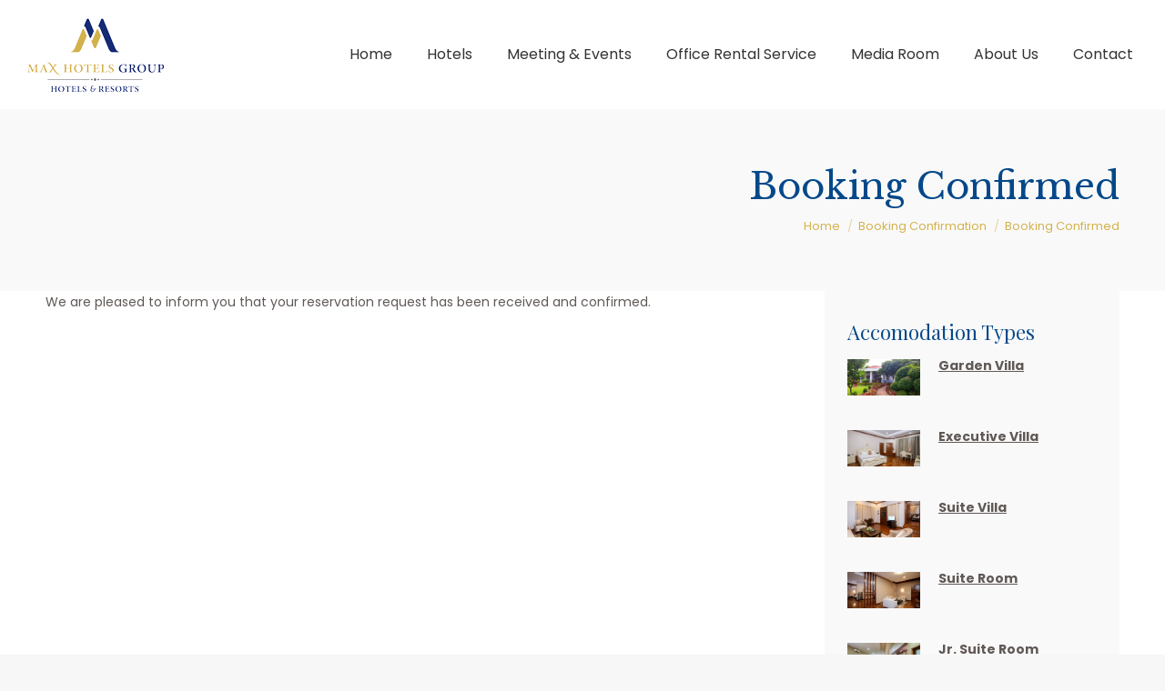

--- FILE ---
content_type: text/html; charset=UTF-8
request_url: https://www.maxhotelsgroup.com/booking-confirmation-2/booking-confirmed/
body_size: 22347
content:
<!DOCTYPE html>
<!--[if !(IE 6) | !(IE 7) | !(IE 8)  ]><!-->
<html lang="en-US" class="no-js">
<!--<![endif]-->
<head>
	<meta charset="UTF-8" />
		<meta name="viewport" content="width=device-width, initial-scale=1, maximum-scale=1, user-scalable=0">
		<meta name="theme-color" content="#044889"/>	<link rel="profile" href="https://gmpg.org/xfn/11" />
	        <script type="text/javascript">
            if (/Android|webOS|iPhone|iPad|iPod|BlackBerry|IEMobile|Opera Mini/i.test(navigator.userAgent)) {
                var originalAddEventListener = EventTarget.prototype.addEventListener,
                    oldWidth = window.innerWidth;

                EventTarget.prototype.addEventListener = function (eventName, eventHandler, useCapture) {
                    if (eventName === "resize") {
                        originalAddEventListener.call(this, eventName, function (event) {
                            if (oldWidth === window.innerWidth) {
                                return;
                            }
                            else if (oldWidth !== window.innerWidth) {
                                oldWidth = window.innerWidth;
                            }
                            if (eventHandler.handleEvent) {
                                eventHandler.handleEvent.call(this, event);
                            }
                            else {
                                eventHandler.call(this, event);
                            };
                        }, useCapture);
                    }
                    else {
                        originalAddEventListener.call(this, eventName, eventHandler, useCapture);
                    };
                };
            };
        </script>
		<title>Booking Confirmed &#8211; Max Hotels Group</title>
<meta name='robots' content='max-image-preview:large' />
<link rel='dns-prefetch' href='//www.googletagmanager.com' />
<link rel='dns-prefetch' href='//fonts.googleapis.com' />
<link rel="alternate" type="application/rss+xml" title="Max Hotels Group &raquo; Feed" href="https://www.maxhotelsgroup.com/feed/" />
<link rel="alternate" type="application/rss+xml" title="Max Hotels Group &raquo; Comments Feed" href="https://www.maxhotelsgroup.com/comments/feed/" />
<link rel="alternate" title="oEmbed (JSON)" type="application/json+oembed" href="https://www.maxhotelsgroup.com/wp-json/oembed/1.0/embed?url=https%3A%2F%2Fwww.maxhotelsgroup.com%2Fbooking-confirmation-2%2Fbooking-confirmed%2F" />
<link rel="alternate" title="oEmbed (XML)" type="text/xml+oembed" href="https://www.maxhotelsgroup.com/wp-json/oembed/1.0/embed?url=https%3A%2F%2Fwww.maxhotelsgroup.com%2Fbooking-confirmation-2%2Fbooking-confirmed%2F&#038;format=xml" />
		<!-- This site uses the Google Analytics by MonsterInsights plugin v9.11.0 - Using Analytics tracking - https://www.monsterinsights.com/ -->
							<script src="//www.googletagmanager.com/gtag/js?id=G-X1KXGB4DQG"  data-cfasync="false" data-wpfc-render="false" type="text/javascript" async></script>
			<script data-cfasync="false" data-wpfc-render="false" type="text/javascript">
				var mi_version = '9.11.0';
				var mi_track_user = true;
				var mi_no_track_reason = '';
								var MonsterInsightsDefaultLocations = {"page_location":"https:\/\/www.maxhotelsgroup.com\/booking-confirmation-2\/booking-confirmed\/"};
								if ( typeof MonsterInsightsPrivacyGuardFilter === 'function' ) {
					var MonsterInsightsLocations = (typeof MonsterInsightsExcludeQuery === 'object') ? MonsterInsightsPrivacyGuardFilter( MonsterInsightsExcludeQuery ) : MonsterInsightsPrivacyGuardFilter( MonsterInsightsDefaultLocations );
				} else {
					var MonsterInsightsLocations = (typeof MonsterInsightsExcludeQuery === 'object') ? MonsterInsightsExcludeQuery : MonsterInsightsDefaultLocations;
				}

								var disableStrs = [
										'ga-disable-G-X1KXGB4DQG',
									];

				/* Function to detect opted out users */
				function __gtagTrackerIsOptedOut() {
					for (var index = 0; index < disableStrs.length; index++) {
						if (document.cookie.indexOf(disableStrs[index] + '=true') > -1) {
							return true;
						}
					}

					return false;
				}

				/* Disable tracking if the opt-out cookie exists. */
				if (__gtagTrackerIsOptedOut()) {
					for (var index = 0; index < disableStrs.length; index++) {
						window[disableStrs[index]] = true;
					}
				}

				/* Opt-out function */
				function __gtagTrackerOptout() {
					for (var index = 0; index < disableStrs.length; index++) {
						document.cookie = disableStrs[index] + '=true; expires=Thu, 31 Dec 2099 23:59:59 UTC; path=/';
						window[disableStrs[index]] = true;
					}
				}

				if ('undefined' === typeof gaOptout) {
					function gaOptout() {
						__gtagTrackerOptout();
					}
				}
								window.dataLayer = window.dataLayer || [];

				window.MonsterInsightsDualTracker = {
					helpers: {},
					trackers: {},
				};
				if (mi_track_user) {
					function __gtagDataLayer() {
						dataLayer.push(arguments);
					}

					function __gtagTracker(type, name, parameters) {
						if (!parameters) {
							parameters = {};
						}

						if (parameters.send_to) {
							__gtagDataLayer.apply(null, arguments);
							return;
						}

						if (type === 'event') {
														parameters.send_to = monsterinsights_frontend.v4_id;
							var hookName = name;
							if (typeof parameters['event_category'] !== 'undefined') {
								hookName = parameters['event_category'] + ':' + name;
							}

							if (typeof MonsterInsightsDualTracker.trackers[hookName] !== 'undefined') {
								MonsterInsightsDualTracker.trackers[hookName](parameters);
							} else {
								__gtagDataLayer('event', name, parameters);
							}
							
						} else {
							__gtagDataLayer.apply(null, arguments);
						}
					}

					__gtagTracker('js', new Date());
					__gtagTracker('set', {
						'developer_id.dZGIzZG': true,
											});
					if ( MonsterInsightsLocations.page_location ) {
						__gtagTracker('set', MonsterInsightsLocations);
					}
										__gtagTracker('config', 'G-X1KXGB4DQG', {"forceSSL":"true","link_attribution":"true"} );
										window.gtag = __gtagTracker;										(function () {
						/* https://developers.google.com/analytics/devguides/collection/analyticsjs/ */
						/* ga and __gaTracker compatibility shim. */
						var noopfn = function () {
							return null;
						};
						var newtracker = function () {
							return new Tracker();
						};
						var Tracker = function () {
							return null;
						};
						var p = Tracker.prototype;
						p.get = noopfn;
						p.set = noopfn;
						p.send = function () {
							var args = Array.prototype.slice.call(arguments);
							args.unshift('send');
							__gaTracker.apply(null, args);
						};
						var __gaTracker = function () {
							var len = arguments.length;
							if (len === 0) {
								return;
							}
							var f = arguments[len - 1];
							if (typeof f !== 'object' || f === null || typeof f.hitCallback !== 'function') {
								if ('send' === arguments[0]) {
									var hitConverted, hitObject = false, action;
									if ('event' === arguments[1]) {
										if ('undefined' !== typeof arguments[3]) {
											hitObject = {
												'eventAction': arguments[3],
												'eventCategory': arguments[2],
												'eventLabel': arguments[4],
												'value': arguments[5] ? arguments[5] : 1,
											}
										}
									}
									if ('pageview' === arguments[1]) {
										if ('undefined' !== typeof arguments[2]) {
											hitObject = {
												'eventAction': 'page_view',
												'page_path': arguments[2],
											}
										}
									}
									if (typeof arguments[2] === 'object') {
										hitObject = arguments[2];
									}
									if (typeof arguments[5] === 'object') {
										Object.assign(hitObject, arguments[5]);
									}
									if ('undefined' !== typeof arguments[1].hitType) {
										hitObject = arguments[1];
										if ('pageview' === hitObject.hitType) {
											hitObject.eventAction = 'page_view';
										}
									}
									if (hitObject) {
										action = 'timing' === arguments[1].hitType ? 'timing_complete' : hitObject.eventAction;
										hitConverted = mapArgs(hitObject);
										__gtagTracker('event', action, hitConverted);
									}
								}
								return;
							}

							function mapArgs(args) {
								var arg, hit = {};
								var gaMap = {
									'eventCategory': 'event_category',
									'eventAction': 'event_action',
									'eventLabel': 'event_label',
									'eventValue': 'event_value',
									'nonInteraction': 'non_interaction',
									'timingCategory': 'event_category',
									'timingVar': 'name',
									'timingValue': 'value',
									'timingLabel': 'event_label',
									'page': 'page_path',
									'location': 'page_location',
									'title': 'page_title',
									'referrer' : 'page_referrer',
								};
								for (arg in args) {
																		if (!(!args.hasOwnProperty(arg) || !gaMap.hasOwnProperty(arg))) {
										hit[gaMap[arg]] = args[arg];
									} else {
										hit[arg] = args[arg];
									}
								}
								return hit;
							}

							try {
								f.hitCallback();
							} catch (ex) {
							}
						};
						__gaTracker.create = newtracker;
						__gaTracker.getByName = newtracker;
						__gaTracker.getAll = function () {
							return [];
						};
						__gaTracker.remove = noopfn;
						__gaTracker.loaded = true;
						window['__gaTracker'] = __gaTracker;
					})();
									} else {
										console.log("");
					(function () {
						function __gtagTracker() {
							return null;
						}

						window['__gtagTracker'] = __gtagTracker;
						window['gtag'] = __gtagTracker;
					})();
									}
			</script>
							<!-- / Google Analytics by MonsterInsights -->
		<style id='wp-img-auto-sizes-contain-inline-css' type='text/css'>
img:is([sizes=auto i],[sizes^="auto," i]){contain-intrinsic-size:3000px 1500px}
/*# sourceURL=wp-img-auto-sizes-contain-inline-css */
</style>
<style id='wp-emoji-styles-inline-css' type='text/css'>

	img.wp-smiley, img.emoji {
		display: inline !important;
		border: none !important;
		box-shadow: none !important;
		height: 1em !important;
		width: 1em !important;
		margin: 0 0.07em !important;
		vertical-align: -0.1em !important;
		background: none !important;
		padding: 0 !important;
	}
/*# sourceURL=wp-emoji-styles-inline-css */
</style>
<style id='wp-block-library-inline-css' type='text/css'>
:root{--wp-block-synced-color:#7a00df;--wp-block-synced-color--rgb:122,0,223;--wp-bound-block-color:var(--wp-block-synced-color);--wp-editor-canvas-background:#ddd;--wp-admin-theme-color:#007cba;--wp-admin-theme-color--rgb:0,124,186;--wp-admin-theme-color-darker-10:#006ba1;--wp-admin-theme-color-darker-10--rgb:0,107,160.5;--wp-admin-theme-color-darker-20:#005a87;--wp-admin-theme-color-darker-20--rgb:0,90,135;--wp-admin-border-width-focus:2px}@media (min-resolution:192dpi){:root{--wp-admin-border-width-focus:1.5px}}.wp-element-button{cursor:pointer}:root .has-very-light-gray-background-color{background-color:#eee}:root .has-very-dark-gray-background-color{background-color:#313131}:root .has-very-light-gray-color{color:#eee}:root .has-very-dark-gray-color{color:#313131}:root .has-vivid-green-cyan-to-vivid-cyan-blue-gradient-background{background:linear-gradient(135deg,#00d084,#0693e3)}:root .has-purple-crush-gradient-background{background:linear-gradient(135deg,#34e2e4,#4721fb 50%,#ab1dfe)}:root .has-hazy-dawn-gradient-background{background:linear-gradient(135deg,#faaca8,#dad0ec)}:root .has-subdued-olive-gradient-background{background:linear-gradient(135deg,#fafae1,#67a671)}:root .has-atomic-cream-gradient-background{background:linear-gradient(135deg,#fdd79a,#004a59)}:root .has-nightshade-gradient-background{background:linear-gradient(135deg,#330968,#31cdcf)}:root .has-midnight-gradient-background{background:linear-gradient(135deg,#020381,#2874fc)}:root{--wp--preset--font-size--normal:16px;--wp--preset--font-size--huge:42px}.has-regular-font-size{font-size:1em}.has-larger-font-size{font-size:2.625em}.has-normal-font-size{font-size:var(--wp--preset--font-size--normal)}.has-huge-font-size{font-size:var(--wp--preset--font-size--huge)}.has-text-align-center{text-align:center}.has-text-align-left{text-align:left}.has-text-align-right{text-align:right}.has-fit-text{white-space:nowrap!important}#end-resizable-editor-section{display:none}.aligncenter{clear:both}.items-justified-left{justify-content:flex-start}.items-justified-center{justify-content:center}.items-justified-right{justify-content:flex-end}.items-justified-space-between{justify-content:space-between}.screen-reader-text{border:0;clip-path:inset(50%);height:1px;margin:-1px;overflow:hidden;padding:0;position:absolute;width:1px;word-wrap:normal!important}.screen-reader-text:focus{background-color:#ddd;clip-path:none;color:#444;display:block;font-size:1em;height:auto;left:5px;line-height:normal;padding:15px 23px 14px;text-decoration:none;top:5px;width:auto;z-index:100000}html :where(.has-border-color){border-style:solid}html :where([style*=border-top-color]){border-top-style:solid}html :where([style*=border-right-color]){border-right-style:solid}html :where([style*=border-bottom-color]){border-bottom-style:solid}html :where([style*=border-left-color]){border-left-style:solid}html :where([style*=border-width]){border-style:solid}html :where([style*=border-top-width]){border-top-style:solid}html :where([style*=border-right-width]){border-right-style:solid}html :where([style*=border-bottom-width]){border-bottom-style:solid}html :where([style*=border-left-width]){border-left-style:solid}html :where(img[class*=wp-image-]){height:auto;max-width:100%}:where(figure){margin:0 0 1em}html :where(.is-position-sticky){--wp-admin--admin-bar--position-offset:var(--wp-admin--admin-bar--height,0px)}@media screen and (max-width:600px){html :where(.is-position-sticky){--wp-admin--admin-bar--position-offset:0px}}

/*# sourceURL=wp-block-library-inline-css */
</style><style id='global-styles-inline-css' type='text/css'>
:root{--wp--preset--aspect-ratio--square: 1;--wp--preset--aspect-ratio--4-3: 4/3;--wp--preset--aspect-ratio--3-4: 3/4;--wp--preset--aspect-ratio--3-2: 3/2;--wp--preset--aspect-ratio--2-3: 2/3;--wp--preset--aspect-ratio--16-9: 16/9;--wp--preset--aspect-ratio--9-16: 9/16;--wp--preset--color--black: #000000;--wp--preset--color--cyan-bluish-gray: #abb8c3;--wp--preset--color--white: #FFF;--wp--preset--color--pale-pink: #f78da7;--wp--preset--color--vivid-red: #cf2e2e;--wp--preset--color--luminous-vivid-orange: #ff6900;--wp--preset--color--luminous-vivid-amber: #fcb900;--wp--preset--color--light-green-cyan: #7bdcb5;--wp--preset--color--vivid-green-cyan: #00d084;--wp--preset--color--pale-cyan-blue: #8ed1fc;--wp--preset--color--vivid-cyan-blue: #0693e3;--wp--preset--color--vivid-purple: #9b51e0;--wp--preset--color--accent: #044889;--wp--preset--color--dark-gray: #111;--wp--preset--color--light-gray: #767676;--wp--preset--gradient--vivid-cyan-blue-to-vivid-purple: linear-gradient(135deg,rgb(6,147,227) 0%,rgb(155,81,224) 100%);--wp--preset--gradient--light-green-cyan-to-vivid-green-cyan: linear-gradient(135deg,rgb(122,220,180) 0%,rgb(0,208,130) 100%);--wp--preset--gradient--luminous-vivid-amber-to-luminous-vivid-orange: linear-gradient(135deg,rgb(252,185,0) 0%,rgb(255,105,0) 100%);--wp--preset--gradient--luminous-vivid-orange-to-vivid-red: linear-gradient(135deg,rgb(255,105,0) 0%,rgb(207,46,46) 100%);--wp--preset--gradient--very-light-gray-to-cyan-bluish-gray: linear-gradient(135deg,rgb(238,238,238) 0%,rgb(169,184,195) 100%);--wp--preset--gradient--cool-to-warm-spectrum: linear-gradient(135deg,rgb(74,234,220) 0%,rgb(151,120,209) 20%,rgb(207,42,186) 40%,rgb(238,44,130) 60%,rgb(251,105,98) 80%,rgb(254,248,76) 100%);--wp--preset--gradient--blush-light-purple: linear-gradient(135deg,rgb(255,206,236) 0%,rgb(152,150,240) 100%);--wp--preset--gradient--blush-bordeaux: linear-gradient(135deg,rgb(254,205,165) 0%,rgb(254,45,45) 50%,rgb(107,0,62) 100%);--wp--preset--gradient--luminous-dusk: linear-gradient(135deg,rgb(255,203,112) 0%,rgb(199,81,192) 50%,rgb(65,88,208) 100%);--wp--preset--gradient--pale-ocean: linear-gradient(135deg,rgb(255,245,203) 0%,rgb(182,227,212) 50%,rgb(51,167,181) 100%);--wp--preset--gradient--electric-grass: linear-gradient(135deg,rgb(202,248,128) 0%,rgb(113,206,126) 100%);--wp--preset--gradient--midnight: linear-gradient(135deg,rgb(2,3,129) 0%,rgb(40,116,252) 100%);--wp--preset--font-size--small: 13px;--wp--preset--font-size--medium: 20px;--wp--preset--font-size--large: 36px;--wp--preset--font-size--x-large: 42px;--wp--preset--spacing--20: 0.44rem;--wp--preset--spacing--30: 0.67rem;--wp--preset--spacing--40: 1rem;--wp--preset--spacing--50: 1.5rem;--wp--preset--spacing--60: 2.25rem;--wp--preset--spacing--70: 3.38rem;--wp--preset--spacing--80: 5.06rem;--wp--preset--shadow--natural: 6px 6px 9px rgba(0, 0, 0, 0.2);--wp--preset--shadow--deep: 12px 12px 50px rgba(0, 0, 0, 0.4);--wp--preset--shadow--sharp: 6px 6px 0px rgba(0, 0, 0, 0.2);--wp--preset--shadow--outlined: 6px 6px 0px -3px rgb(255, 255, 255), 6px 6px rgb(0, 0, 0);--wp--preset--shadow--crisp: 6px 6px 0px rgb(0, 0, 0);}:where(.is-layout-flex){gap: 0.5em;}:where(.is-layout-grid){gap: 0.5em;}body .is-layout-flex{display: flex;}.is-layout-flex{flex-wrap: wrap;align-items: center;}.is-layout-flex > :is(*, div){margin: 0;}body .is-layout-grid{display: grid;}.is-layout-grid > :is(*, div){margin: 0;}:where(.wp-block-columns.is-layout-flex){gap: 2em;}:where(.wp-block-columns.is-layout-grid){gap: 2em;}:where(.wp-block-post-template.is-layout-flex){gap: 1.25em;}:where(.wp-block-post-template.is-layout-grid){gap: 1.25em;}.has-black-color{color: var(--wp--preset--color--black) !important;}.has-cyan-bluish-gray-color{color: var(--wp--preset--color--cyan-bluish-gray) !important;}.has-white-color{color: var(--wp--preset--color--white) !important;}.has-pale-pink-color{color: var(--wp--preset--color--pale-pink) !important;}.has-vivid-red-color{color: var(--wp--preset--color--vivid-red) !important;}.has-luminous-vivid-orange-color{color: var(--wp--preset--color--luminous-vivid-orange) !important;}.has-luminous-vivid-amber-color{color: var(--wp--preset--color--luminous-vivid-amber) !important;}.has-light-green-cyan-color{color: var(--wp--preset--color--light-green-cyan) !important;}.has-vivid-green-cyan-color{color: var(--wp--preset--color--vivid-green-cyan) !important;}.has-pale-cyan-blue-color{color: var(--wp--preset--color--pale-cyan-blue) !important;}.has-vivid-cyan-blue-color{color: var(--wp--preset--color--vivid-cyan-blue) !important;}.has-vivid-purple-color{color: var(--wp--preset--color--vivid-purple) !important;}.has-black-background-color{background-color: var(--wp--preset--color--black) !important;}.has-cyan-bluish-gray-background-color{background-color: var(--wp--preset--color--cyan-bluish-gray) !important;}.has-white-background-color{background-color: var(--wp--preset--color--white) !important;}.has-pale-pink-background-color{background-color: var(--wp--preset--color--pale-pink) !important;}.has-vivid-red-background-color{background-color: var(--wp--preset--color--vivid-red) !important;}.has-luminous-vivid-orange-background-color{background-color: var(--wp--preset--color--luminous-vivid-orange) !important;}.has-luminous-vivid-amber-background-color{background-color: var(--wp--preset--color--luminous-vivid-amber) !important;}.has-light-green-cyan-background-color{background-color: var(--wp--preset--color--light-green-cyan) !important;}.has-vivid-green-cyan-background-color{background-color: var(--wp--preset--color--vivid-green-cyan) !important;}.has-pale-cyan-blue-background-color{background-color: var(--wp--preset--color--pale-cyan-blue) !important;}.has-vivid-cyan-blue-background-color{background-color: var(--wp--preset--color--vivid-cyan-blue) !important;}.has-vivid-purple-background-color{background-color: var(--wp--preset--color--vivid-purple) !important;}.has-black-border-color{border-color: var(--wp--preset--color--black) !important;}.has-cyan-bluish-gray-border-color{border-color: var(--wp--preset--color--cyan-bluish-gray) !important;}.has-white-border-color{border-color: var(--wp--preset--color--white) !important;}.has-pale-pink-border-color{border-color: var(--wp--preset--color--pale-pink) !important;}.has-vivid-red-border-color{border-color: var(--wp--preset--color--vivid-red) !important;}.has-luminous-vivid-orange-border-color{border-color: var(--wp--preset--color--luminous-vivid-orange) !important;}.has-luminous-vivid-amber-border-color{border-color: var(--wp--preset--color--luminous-vivid-amber) !important;}.has-light-green-cyan-border-color{border-color: var(--wp--preset--color--light-green-cyan) !important;}.has-vivid-green-cyan-border-color{border-color: var(--wp--preset--color--vivid-green-cyan) !important;}.has-pale-cyan-blue-border-color{border-color: var(--wp--preset--color--pale-cyan-blue) !important;}.has-vivid-cyan-blue-border-color{border-color: var(--wp--preset--color--vivid-cyan-blue) !important;}.has-vivid-purple-border-color{border-color: var(--wp--preset--color--vivid-purple) !important;}.has-vivid-cyan-blue-to-vivid-purple-gradient-background{background: var(--wp--preset--gradient--vivid-cyan-blue-to-vivid-purple) !important;}.has-light-green-cyan-to-vivid-green-cyan-gradient-background{background: var(--wp--preset--gradient--light-green-cyan-to-vivid-green-cyan) !important;}.has-luminous-vivid-amber-to-luminous-vivid-orange-gradient-background{background: var(--wp--preset--gradient--luminous-vivid-amber-to-luminous-vivid-orange) !important;}.has-luminous-vivid-orange-to-vivid-red-gradient-background{background: var(--wp--preset--gradient--luminous-vivid-orange-to-vivid-red) !important;}.has-very-light-gray-to-cyan-bluish-gray-gradient-background{background: var(--wp--preset--gradient--very-light-gray-to-cyan-bluish-gray) !important;}.has-cool-to-warm-spectrum-gradient-background{background: var(--wp--preset--gradient--cool-to-warm-spectrum) !important;}.has-blush-light-purple-gradient-background{background: var(--wp--preset--gradient--blush-light-purple) !important;}.has-blush-bordeaux-gradient-background{background: var(--wp--preset--gradient--blush-bordeaux) !important;}.has-luminous-dusk-gradient-background{background: var(--wp--preset--gradient--luminous-dusk) !important;}.has-pale-ocean-gradient-background{background: var(--wp--preset--gradient--pale-ocean) !important;}.has-electric-grass-gradient-background{background: var(--wp--preset--gradient--electric-grass) !important;}.has-midnight-gradient-background{background: var(--wp--preset--gradient--midnight) !important;}.has-small-font-size{font-size: var(--wp--preset--font-size--small) !important;}.has-medium-font-size{font-size: var(--wp--preset--font-size--medium) !important;}.has-large-font-size{font-size: var(--wp--preset--font-size--large) !important;}.has-x-large-font-size{font-size: var(--wp--preset--font-size--x-large) !important;}
/*# sourceURL=global-styles-inline-css */
</style>

<style id='classic-theme-styles-inline-css' type='text/css'>
/*! This file is auto-generated */
.wp-block-button__link{color:#fff;background-color:#32373c;border-radius:9999px;box-shadow:none;text-decoration:none;padding:calc(.667em + 2px) calc(1.333em + 2px);font-size:1.125em}.wp-block-file__button{background:#32373c;color:#fff;text-decoration:none}
/*# sourceURL=/wp-includes/css/classic-themes.min.css */
</style>
<link rel='stylesheet' id='contact-form-7-css' href='https://www.maxhotelsgroup.com/wp-content/plugins/contact-form-7/includes/css/styles.css?ver=6.1.4' type='text/css' media='all' />
<link rel='stylesheet' id='mphb-kbwood-datepick-css-css' href='https://www.maxhotelsgroup.com/wp-content/plugins/motopress-hotel-booking-lite/vendors/kbwood/datepick/jquery.datepick.css?ver=5.2.4' type='text/css' media='all' />
<link rel='stylesheet' id='mphb-kbwood-datepick-theme-css' href='https://www.maxhotelsgroup.com/wp-content/plugins/motopress-hotel-booking-lite/assets/css/datepick-themes/mphb-datepicker-minimal.css?ver=5.2.4' type='text/css' media='all' />
<link rel='stylesheet' id='mphb-css' href='https://www.maxhotelsgroup.com/wp-content/plugins/motopress-hotel-booking-lite/assets/css/mphb.min.css?ver=5.2.4' type='text/css' media='all' />
<link rel='stylesheet' id='rs-plugin-settings-css' href='https://www.maxhotelsgroup.com/wp-content/plugins/revslider/public/assets/css/rs6.css?ver=6.4.11' type='text/css' media='all' />
<style id='rs-plugin-settings-inline-css' type='text/css'>
#rs-demo-id {}
/*# sourceURL=rs-plugin-settings-inline-css */
</style>
<link rel='stylesheet' id='the7-Defaults-css' href='https://www.maxhotelsgroup.com/wp-content/uploads/smile_fonts/Defaults/Defaults.css?ver=6.9' type='text/css' media='all' />
<link rel='stylesheet' id='newsletter-css' href='https://www.maxhotelsgroup.com/wp-content/plugins/newsletter/style.css?ver=9.1.0' type='text/css' media='all' />
<link rel='stylesheet' id='dt-web-fonts-css' href='https://fonts.googleapis.com/css?family=Roboto:400,500,600,700%7CPoppins:400,400italic,400normal,600,700%7CRoboto+Condensed:400,600,700%7CLibre+Baskerville:400,600,700%7CAlice:400,600,700%7CPlayfair+Display:400,600,700' type='text/css' media='all' />
<link rel='stylesheet' id='dt-main-css' href='https://www.maxhotelsgroup.com/wp-content/themes/dt-the7/css/main.min.css?ver=9.11.0' type='text/css' media='all' />
<style id='dt-main-inline-css' type='text/css'>
body #load {
  display: block;
  height: 100%;
  overflow: hidden;
  position: fixed;
  width: 100%;
  z-index: 9901;
  opacity: 1;
  visibility: visible;
  transition: all .35s ease-out;
}
.load-wrap {
  width: 100%;
  height: 100%;
  background-position: center center;
  background-repeat: no-repeat;
  text-align: center;
}
.load-wrap > svg {
  position: absolute;
  top: 50%;
  left: 50%;
  transform: translate(-50%,-50%);
}
#load {
  background-color: #ffffff;
}
.uil-default rect:not(.bk) {
  fill: #d3b24e;
}
.uil-ring > path {
  fill: #d3b24e;
}
.ring-loader .circle {
  fill: #d3b24e;
}
.ring-loader .moving-circle {
  fill: #d3b24e;
}
.uil-hourglass .glass {
  stroke: #d3b24e;
}
.uil-hourglass .sand {
  fill: #d3b24e;
}
.spinner-loader .load-wrap {
  background-image: url("data:image/svg+xml,%3Csvg width='75px' height='75px' xmlns='http://www.w3.org/2000/svg' viewBox='0 0 100 100' preserveAspectRatio='xMidYMid' class='uil-default'%3E%3Crect x='0' y='0' width='100' height='100' fill='none' class='bk'%3E%3C/rect%3E%3Crect  x='46.5' y='40' width='7' height='20' rx='5' ry='5' fill='%23d3b24e' transform='rotate(0 50 50) translate(0 -30)'%3E  %3Canimate attributeName='opacity' from='1' to='0' dur='1s' begin='0s' repeatCount='indefinite'/%3E%3C/rect%3E%3Crect  x='46.5' y='40' width='7' height='20' rx='5' ry='5' fill='%23d3b24e' transform='rotate(30 50 50) translate(0 -30)'%3E  %3Canimate attributeName='opacity' from='1' to='0' dur='1s' begin='0.08333333333333333s' repeatCount='indefinite'/%3E%3C/rect%3E%3Crect  x='46.5' y='40' width='7' height='20' rx='5' ry='5' fill='%23d3b24e' transform='rotate(60 50 50) translate(0 -30)'%3E  %3Canimate attributeName='opacity' from='1' to='0' dur='1s' begin='0.16666666666666666s' repeatCount='indefinite'/%3E%3C/rect%3E%3Crect  x='46.5' y='40' width='7' height='20' rx='5' ry='5' fill='%23d3b24e' transform='rotate(90 50 50) translate(0 -30)'%3E  %3Canimate attributeName='opacity' from='1' to='0' dur='1s' begin='0.25s' repeatCount='indefinite'/%3E%3C/rect%3E%3Crect  x='46.5' y='40' width='7' height='20' rx='5' ry='5' fill='%23d3b24e' transform='rotate(120 50 50) translate(0 -30)'%3E  %3Canimate attributeName='opacity' from='1' to='0' dur='1s' begin='0.3333333333333333s' repeatCount='indefinite'/%3E%3C/rect%3E%3Crect  x='46.5' y='40' width='7' height='20' rx='5' ry='5' fill='%23d3b24e' transform='rotate(150 50 50) translate(0 -30)'%3E  %3Canimate attributeName='opacity' from='1' to='0' dur='1s' begin='0.4166666666666667s' repeatCount='indefinite'/%3E%3C/rect%3E%3Crect  x='46.5' y='40' width='7' height='20' rx='5' ry='5' fill='%23d3b24e' transform='rotate(180 50 50) translate(0 -30)'%3E  %3Canimate attributeName='opacity' from='1' to='0' dur='1s' begin='0.5s' repeatCount='indefinite'/%3E%3C/rect%3E%3Crect  x='46.5' y='40' width='7' height='20' rx='5' ry='5' fill='%23d3b24e' transform='rotate(210 50 50) translate(0 -30)'%3E  %3Canimate attributeName='opacity' from='1' to='0' dur='1s' begin='0.5833333333333334s' repeatCount='indefinite'/%3E%3C/rect%3E%3Crect  x='46.5' y='40' width='7' height='20' rx='5' ry='5' fill='%23d3b24e' transform='rotate(240 50 50) translate(0 -30)'%3E  %3Canimate attributeName='opacity' from='1' to='0' dur='1s' begin='0.6666666666666666s' repeatCount='indefinite'/%3E%3C/rect%3E%3Crect  x='46.5' y='40' width='7' height='20' rx='5' ry='5' fill='%23d3b24e' transform='rotate(270 50 50) translate(0 -30)'%3E  %3Canimate attributeName='opacity' from='1' to='0' dur='1s' begin='0.75s' repeatCount='indefinite'/%3E%3C/rect%3E%3Crect  x='46.5' y='40' width='7' height='20' rx='5' ry='5' fill='%23d3b24e' transform='rotate(300 50 50) translate(0 -30)'%3E  %3Canimate attributeName='opacity' from='1' to='0' dur='1s' begin='0.8333333333333334s' repeatCount='indefinite'/%3E%3C/rect%3E%3Crect  x='46.5' y='40' width='7' height='20' rx='5' ry='5' fill='%23d3b24e' transform='rotate(330 50 50) translate(0 -30)'%3E  %3Canimate attributeName='opacity' from='1' to='0' dur='1s' begin='0.9166666666666666s' repeatCount='indefinite'/%3E%3C/rect%3E%3C/svg%3E");
}
.ring-loader .load-wrap {
  background-image: url("data:image/svg+xml,%3Csvg xmlns='http://www.w3.org/2000/svg' viewBox='0 0 32 32' width='72' height='72' fill='%23d3b24e'%3E   %3Cpath opacity='.25' d='M16 0 A16 16 0 0 0 16 32 A16 16 0 0 0 16 0 M16 4 A12 12 0 0 1 16 28 A12 12 0 0 1 16 4'/%3E   %3Cpath d='M16 0 A16 16 0 0 1 32 16 L28 16 A12 12 0 0 0 16 4z'%3E     %3CanimateTransform attributeName='transform' type='rotate' from='0 16 16' to='360 16 16' dur='0.8s' repeatCount='indefinite' /%3E   %3C/path%3E %3C/svg%3E");
}
.hourglass-loader .load-wrap {
  background-image: url("data:image/svg+xml,%3Csvg xmlns='http://www.w3.org/2000/svg' viewBox='0 0 32 32' width='72' height='72' fill='%23d3b24e'%3E   %3Cpath transform='translate(2)' d='M0 12 V20 H4 V12z'%3E      %3Canimate attributeName='d' values='M0 12 V20 H4 V12z; M0 4 V28 H4 V4z; M0 12 V20 H4 V12z; M0 12 V20 H4 V12z' dur='1.2s' repeatCount='indefinite' begin='0' keytimes='0;.2;.5;1' keySplines='0.2 0.2 0.4 0.8;0.2 0.6 0.4 0.8;0.2 0.8 0.4 0.8' calcMode='spline'  /%3E   %3C/path%3E   %3Cpath transform='translate(8)' d='M0 12 V20 H4 V12z'%3E     %3Canimate attributeName='d' values='M0 12 V20 H4 V12z; M0 4 V28 H4 V4z; M0 12 V20 H4 V12z; M0 12 V20 H4 V12z' dur='1.2s' repeatCount='indefinite' begin='0.2' keytimes='0;.2;.5;1' keySplines='0.2 0.2 0.4 0.8;0.2 0.6 0.4 0.8;0.2 0.8 0.4 0.8' calcMode='spline'  /%3E   %3C/path%3E   %3Cpath transform='translate(14)' d='M0 12 V20 H4 V12z'%3E     %3Canimate attributeName='d' values='M0 12 V20 H4 V12z; M0 4 V28 H4 V4z; M0 12 V20 H4 V12z; M0 12 V20 H4 V12z' dur='1.2s' repeatCount='indefinite' begin='0.4' keytimes='0;.2;.5;1' keySplines='0.2 0.2 0.4 0.8;0.2 0.6 0.4 0.8;0.2 0.8 0.4 0.8' calcMode='spline' /%3E   %3C/path%3E   %3Cpath transform='translate(20)' d='M0 12 V20 H4 V12z'%3E     %3Canimate attributeName='d' values='M0 12 V20 H4 V12z; M0 4 V28 H4 V4z; M0 12 V20 H4 V12z; M0 12 V20 H4 V12z' dur='1.2s' repeatCount='indefinite' begin='0.6' keytimes='0;.2;.5;1' keySplines='0.2 0.2 0.4 0.8;0.2 0.6 0.4 0.8;0.2 0.8 0.4 0.8' calcMode='spline' /%3E   %3C/path%3E   %3Cpath transform='translate(26)' d='M0 12 V20 H4 V12z'%3E     %3Canimate attributeName='d' values='M0 12 V20 H4 V12z; M0 4 V28 H4 V4z; M0 12 V20 H4 V12z; M0 12 V20 H4 V12z' dur='1.2s' repeatCount='indefinite' begin='0.8' keytimes='0;.2;.5;1' keySplines='0.2 0.2 0.4 0.8;0.2 0.6 0.4 0.8;0.2 0.8 0.4 0.8' calcMode='spline' /%3E   %3C/path%3E %3C/svg%3E");
}

/*# sourceURL=dt-main-inline-css */
</style>
<link rel='stylesheet' id='the7-font-css' href='https://www.maxhotelsgroup.com/wp-content/themes/dt-the7/fonts/icomoon-the7-font/icomoon-the7-font.min.css?ver=9.11.0' type='text/css' media='all' />
<link rel='stylesheet' id='the7-awesome-fonts-css' href='https://www.maxhotelsgroup.com/wp-content/themes/dt-the7/fonts/FontAwesome/css/all.min.css?ver=9.11.0' type='text/css' media='all' />
<link rel='stylesheet' id='the7-awesome-fonts-back-css' href='https://www.maxhotelsgroup.com/wp-content/themes/dt-the7/fonts/FontAwesome/back-compat.min.css?ver=9.11.0' type='text/css' media='all' />
<link rel='stylesheet' id='the7-custom-scrollbar-css' href='https://www.maxhotelsgroup.com/wp-content/themes/dt-the7/lib/custom-scrollbar/custom-scrollbar.min.css?ver=9.11.0' type='text/css' media='all' />
<link rel='stylesheet' id='the7-wpbakery-css' href='https://www.maxhotelsgroup.com/wp-content/themes/dt-the7/css/wpbakery.min.css?ver=9.11.0' type='text/css' media='all' />
<link rel='stylesheet' id='the7-core-css' href='https://www.maxhotelsgroup.com/wp-content/plugins/dt-the7-core/assets/css/post-type.min.css?ver=2.5.7' type='text/css' media='all' />
<link rel='stylesheet' id='the7-css-vars-css' href='https://www.maxhotelsgroup.com/wp-content/uploads/the7-css/css-vars.css?ver=42157b4a945a' type='text/css' media='all' />
<link rel='stylesheet' id='dt-custom-css' href='https://www.maxhotelsgroup.com/wp-content/uploads/the7-css/custom.css?ver=42157b4a945a' type='text/css' media='all' />
<link rel='stylesheet' id='dt-media-css' href='https://www.maxhotelsgroup.com/wp-content/uploads/the7-css/media.css?ver=42157b4a945a' type='text/css' media='all' />
<link rel='stylesheet' id='the7-mega-menu-css' href='https://www.maxhotelsgroup.com/wp-content/uploads/the7-css/mega-menu.css?ver=42157b4a945a' type='text/css' media='all' />
<link rel='stylesheet' id='the7-elements-albums-portfolio-css' href='https://www.maxhotelsgroup.com/wp-content/uploads/the7-css/the7-elements-albums-portfolio.css?ver=42157b4a945a' type='text/css' media='all' />
<link rel='stylesheet' id='the7-elements-css' href='https://www.maxhotelsgroup.com/wp-content/uploads/the7-css/post-type-dynamic.css?ver=42157b4a945a' type='text/css' media='all' />
<link rel='stylesheet' id='style-css' href='https://www.maxhotelsgroup.com/wp-content/themes/dt-the7/style.css?ver=9.11.0' type='text/css' media='all' />
<script type="text/javascript" src="https://www.maxhotelsgroup.com/wp-includes/js/jquery/jquery.min.js?ver=3.7.1" id="jquery-core-js"></script>
<script type="text/javascript" src="https://www.maxhotelsgroup.com/wp-includes/js/jquery/jquery-migrate.min.js?ver=3.4.1" id="jquery-migrate-js"></script>
<script type="text/javascript" src="https://www.maxhotelsgroup.com/wp-content/plugins/google-analytics-for-wordpress/assets/js/frontend-gtag.min.js?ver=9.11.0" id="monsterinsights-frontend-script-js" async="async" data-wp-strategy="async"></script>
<script data-cfasync="false" data-wpfc-render="false" type="text/javascript" id='monsterinsights-frontend-script-js-extra'>/* <![CDATA[ */
var monsterinsights_frontend = {"js_events_tracking":"true","download_extensions":"doc,pdf,ppt,zip,xls,docx,pptx,xlsx","inbound_paths":"[{\"path\":\"\\\/go\\\/\",\"label\":\"affiliate\"},{\"path\":\"\\\/recommend\\\/\",\"label\":\"affiliate\"}]","home_url":"https:\/\/www.maxhotelsgroup.com","hash_tracking":"false","v4_id":"G-X1KXGB4DQG"};/* ]]> */
</script>
<script type="text/javascript" src="https://www.maxhotelsgroup.com/wp-content/plugins/revslider/public/assets/js/rbtools.min.js?ver=6.4.8" id="tp-tools-js"></script>
<script type="text/javascript" src="https://www.maxhotelsgroup.com/wp-content/plugins/revslider/public/assets/js/rs6.min.js?ver=6.4.11" id="revmin-js"></script>
<script type="text/javascript" id="dt-above-fold-js-extra">
/* <![CDATA[ */
var dtLocal = {"themeUrl":"https://www.maxhotelsgroup.com/wp-content/themes/dt-the7","passText":"To view this protected post, enter the password below:","moreButtonText":{"loading":"Loading...","loadMore":"Load more"},"postID":"3883","ajaxurl":"https://www.maxhotelsgroup.com/wp-admin/admin-ajax.php","REST":{"baseUrl":"https://www.maxhotelsgroup.com/wp-json/the7/v1","endpoints":{"sendMail":"/send-mail"}},"contactMessages":{"required":"One or more fields have an error. Please check and try again.","terms":"Please accept the privacy policy.","fillTheCaptchaError":"Please, fill the captcha."},"captchaSiteKey":"","ajaxNonce":"d40504b182","pageData":{"type":"page","template":"page","layout":null},"themeSettings":{"smoothScroll":"off","lazyLoading":false,"accentColor":{"mode":"gradient","color":"#044889"},"desktopHeader":{"height":120},"ToggleCaptionEnabled":"disabled","ToggleCaption":"Navigation","floatingHeader":{"showAfter":140,"showMenu":false,"height":120,"logo":{"showLogo":true,"html":"\u003Cimg class=\" preload-me\" src=\"https://www.maxhotelsgroup.com/wp-content/uploads/2021/06/logo-s.png\" srcset=\"https://www.maxhotelsgroup.com/wp-content/uploads/2021/06/logo-s.png 150w, https://www.maxhotelsgroup.com/wp-content/uploads/2021/05/logo.png 300w\" width=\"150\" height=\"105\"   sizes=\"150px\" alt=\"Max Hotels Group\" /\u003E","url":"https://www.maxhotelsgroup.com/"}},"topLine":{"floatingTopLine":{"logo":{"showLogo":false,"html":""}}},"mobileHeader":{"firstSwitchPoint":1150,"secondSwitchPoint":778,"firstSwitchPointHeight":80,"secondSwitchPointHeight":60,"mobileToggleCaptionEnabled":"disabled","mobileToggleCaption":"Menu"},"stickyMobileHeaderFirstSwitch":{"logo":{"html":"\u003Cimg class=\" preload-me\" src=\"https://www.maxhotelsgroup.com/wp-content/uploads/2023/08/max-hotel-logo-new-150.png\" srcset=\"https://www.maxhotelsgroup.com/wp-content/uploads/2023/08/max-hotel-logo-new-150.png 150w, https://www.maxhotelsgroup.com/wp-content/uploads/2023/08/max-hotel-logo-new-150.png 150w\" width=\"150\" height=\"105\"   sizes=\"150px\" alt=\"Max Hotels Group\" /\u003E"}},"stickyMobileHeaderSecondSwitch":{"logo":{"html":"\u003Cimg class=\" preload-me\" src=\"https://www.maxhotelsgroup.com/wp-content/uploads/2023/08/max-hotel-logo-new-150.png\" srcset=\"https://www.maxhotelsgroup.com/wp-content/uploads/2023/08/max-hotel-logo-new-150.png 150w, https://www.maxhotelsgroup.com/wp-content/uploads/2023/08/max-hotel-logo-new-150.png 150w\" width=\"150\" height=\"105\"   sizes=\"150px\" alt=\"Max Hotels Group\" /\u003E"}},"content":{"textColor":"#605956","headerColor":"#044889"},"sidebar":{"switchPoint":990},"boxedWidth":"1340px","stripes":{"stripe1":{"textColor":"#787d85","headerColor":"#3b3f4a"},"stripe2":{"textColor":"#8b9199","headerColor":"#ffffff"},"stripe3":{"textColor":"#ffffff","headerColor":"#ffffff"}}},"VCMobileScreenWidth":"778"};
var dtShare = {"shareButtonText":{"facebook":"Share on Facebook","twitter":"Tweet","pinterest":"Pin it","linkedin":"Share on Linkedin","whatsapp":"Share on Whatsapp"},"overlayOpacity":"85"};
//# sourceURL=dt-above-fold-js-extra
/* ]]> */
</script>
<script type="text/javascript" src="https://www.maxhotelsgroup.com/wp-content/themes/dt-the7/js/above-the-fold.min.js?ver=9.11.0" id="dt-above-fold-js"></script>

<!-- Google tag (gtag.js) snippet added by Site Kit -->
<!-- Google Analytics snippet added by Site Kit -->
<script type="text/javascript" src="https://www.googletagmanager.com/gtag/js?id=G-BFC7R7MJHM" id="google_gtagjs-js" async></script>
<script type="text/javascript" id="google_gtagjs-js-after">
/* <![CDATA[ */
window.dataLayer = window.dataLayer || [];function gtag(){dataLayer.push(arguments);}
gtag("set","linker",{"domains":["www.maxhotelsgroup.com"]});
gtag("js", new Date());
gtag("set", "developer_id.dZTNiMT", true);
gtag("config", "G-BFC7R7MJHM");
//# sourceURL=google_gtagjs-js-after
/* ]]> */
</script>
<link rel="https://api.w.org/" href="https://www.maxhotelsgroup.com/wp-json/" /><link rel="alternate" title="JSON" type="application/json" href="https://www.maxhotelsgroup.com/wp-json/wp/v2/pages/3883" /><link rel="EditURI" type="application/rsd+xml" title="RSD" href="https://www.maxhotelsgroup.com/xmlrpc.php?rsd" />
<link rel="canonical" href="https://www.maxhotelsgroup.com/booking-confirmation-2/booking-confirmed/" />
<link rel='shortlink' href='https://www.maxhotelsgroup.com/?p=3883' />
<meta name="generator" content="Site Kit by Google 1.168.0" /><meta property="og:site_name" content="Max Hotels Group" />
<meta property="og:title" content="Booking Confirmed" />
<meta property="og:description" content="We are pleased to inform you that your reservation request has been received and confirmed." />
<meta property="og:url" content="https://www.maxhotelsgroup.com/booking-confirmation-2/booking-confirmed/" />
<meta property="og:type" content="article" />
<meta name="generator" content="Powered by WPBakery Page Builder - drag and drop page builder for WordPress."/>
<meta name="generator" content="Powered by Slider Revolution 6.4.11 - responsive, Mobile-Friendly Slider Plugin for WordPress with comfortable drag and drop interface." />
<script type="text/javascript" id="the7-loader-script">
document.addEventListener("DOMContentLoaded", function(event) { 
	var load = document.getElementById("load");
	if(!load.classList.contains('loader-removed')){
		var removeLoading = setTimeout(function() {
			load.className += " loader-removed";
		}, 300);
	}
});
</script>
		<link rel="icon" href="https://www.maxhotelsgroup.com/wp-content/uploads/2021/06/fav-icon.png" type="image/png" sizes="16x16"/><link rel="icon" href="https://www.maxhotelsgroup.com/wp-content/uploads/2021/06/fav-icon.png" type="image/png" sizes="32x32"/><script type="text/javascript">function setREVStartSize(e){
			//window.requestAnimationFrame(function() {				 
				window.RSIW = window.RSIW===undefined ? window.innerWidth : window.RSIW;	
				window.RSIH = window.RSIH===undefined ? window.innerHeight : window.RSIH;	
				try {								
					var pw = document.getElementById(e.c).parentNode.offsetWidth,
						newh;
					pw = pw===0 || isNaN(pw) ? window.RSIW : pw;
					e.tabw = e.tabw===undefined ? 0 : parseInt(e.tabw);
					e.thumbw = e.thumbw===undefined ? 0 : parseInt(e.thumbw);
					e.tabh = e.tabh===undefined ? 0 : parseInt(e.tabh);
					e.thumbh = e.thumbh===undefined ? 0 : parseInt(e.thumbh);
					e.tabhide = e.tabhide===undefined ? 0 : parseInt(e.tabhide);
					e.thumbhide = e.thumbhide===undefined ? 0 : parseInt(e.thumbhide);
					e.mh = e.mh===undefined || e.mh=="" || e.mh==="auto" ? 0 : parseInt(e.mh,0);		
					if(e.layout==="fullscreen" || e.l==="fullscreen") 						
						newh = Math.max(e.mh,window.RSIH);					
					else{					
						e.gw = Array.isArray(e.gw) ? e.gw : [e.gw];
						for (var i in e.rl) if (e.gw[i]===undefined || e.gw[i]===0) e.gw[i] = e.gw[i-1];					
						e.gh = e.el===undefined || e.el==="" || (Array.isArray(e.el) && e.el.length==0)? e.gh : e.el;
						e.gh = Array.isArray(e.gh) ? e.gh : [e.gh];
						for (var i in e.rl) if (e.gh[i]===undefined || e.gh[i]===0) e.gh[i] = e.gh[i-1];
											
						var nl = new Array(e.rl.length),
							ix = 0,						
							sl;					
						e.tabw = e.tabhide>=pw ? 0 : e.tabw;
						e.thumbw = e.thumbhide>=pw ? 0 : e.thumbw;
						e.tabh = e.tabhide>=pw ? 0 : e.tabh;
						e.thumbh = e.thumbhide>=pw ? 0 : e.thumbh;					
						for (var i in e.rl) nl[i] = e.rl[i]<window.RSIW ? 0 : e.rl[i];
						sl = nl[0];									
						for (var i in nl) if (sl>nl[i] && nl[i]>0) { sl = nl[i]; ix=i;}															
						var m = pw>(e.gw[ix]+e.tabw+e.thumbw) ? 1 : (pw-(e.tabw+e.thumbw)) / (e.gw[ix]);					
						newh =  (e.gh[ix] * m) + (e.tabh + e.thumbh);
					}				
					if(window.rs_init_css===undefined) window.rs_init_css = document.head.appendChild(document.createElement("style"));					
					document.getElementById(e.c).height = newh+"px";
					window.rs_init_css.innerHTML += "#"+e.c+"_wrapper { height: "+newh+"px }";				
				} catch(e){
					console.log("Failure at Presize of Slider:" + e)
				}					   
			//});
		  };</script>
		<style type="text/css" id="wp-custom-css">
			.wpb_alert p:last-child {
	color: #FFF;
}

.iso-container {
    padding-top: 70px;
	  padding-bottom: 70px;
}

.no-cssgridlegacy.no-cssgrid .sidebar-none .content, .sidebar-none .content .entry-meta {
	display: none;
}

#rev_slider_10_1_wrapper .custom.tparrows {
    width: 60px;
		height: 60px;
}

#rev_slider_10_1_wrapper .custom.tparrows.tp-rightarrow:before {
    content: '\e825';
		color: #b9b9b9;
/*     background-color:  #141414; */
	  background-color: #004889;
    width: 65px;
	  height: 65px;
	  line-height: 60px;
	  font-size: 22px;
}

#rev_slider_10_1_wrapper .custom.tparrows:before {
    content: '\e825';
		color: #b9b9b9;
    background-color: #004889;
    width: 65px;
	  height: 65px;
	  font-size: 22px;
	  line-height: 60px;
}

#highlight-facilities-bg {
	background-repeat: repeat-x;
    background-size: contain;
    background-position: top;
}

#bottom-bar .sub-nav a:hover, #bottom-bar a:hover {
    text-decoration: none;
	   color: #d3b24e;
}

.main-nav .sub-nav > li.dt-mega-parent.current-menu-item > a .menu-text {
	padding: 20px 0px 8px 0px;
}

.main-nav .sub-nav > li.dt-mega-parent > a .menu-text {
	padding: 20px 0px 8px 0px;
}


.menu-right-bar {
	border-right: 1px solid #ececec;
}

.scroll-top.on {
	 display: flex;
    -webkit-box-pack: center;
    justify-content: center;
    -webkit-box-align: center;
    align-items: center;
    color: #fff;
    background-color: #d3b24e;
    border-radius: 50%;
    font-size: 16px;
    margin: 0px;
	 opacity: 0.9;
}

.room-type-content .mphb-check-in-date-wrapper, .room-type-content .mphb-check-out-date-wrapper, .room-type-content .mphb-adults-wrapper, .room-type-content .mphb-children-wrapper, .room-type-content .mphb-check-children-date-wrapper {
    padding-right: 10px;
}

.archive .mphb-room-type .mphb-regular-price, .mphb_sc_rooms-wrapper .mphb-room-type .mphb-regular-price, .mphb_sc_search_results-wrapper .mphb-room-type .mphb-regular-price {
	font-size: 14px;
}

.mphb-room-type-details-title {
	display: none;
}

.mphb-loop-room-type-attributes {
	display: none;
}

.home-rooms-list.archive .mphb-room-type .button.mphb-view-details-button, .home-rooms-list.archive .mphb-room-type .button.mphb-book-button, .home-rooms-list.mphb_sc_rooms-wrapper .mphb-room-type .button.mphb-view-details-button, .home-rooms-list.mphb_sc_rooms-wrapper .mphb-room-type .button.mphb-book-button, .home-rooms-list.mphb_sc_search_results-wrapper .mphb-room-type .button.mphb-view-details-button, .home-rooms-list.mphb_sc_search_results-wrapper .mphb-room-type .button.mphb-book-button {
	color: #d3b24e;
}

.dt-mega-parent .sub-nav > li {
    margin-bottom: 0px;
}
	
.dt-testimonials-shortcode.layout-3 .testimonial-content:before {
    content: "“"!important;
    position: absolute!important;
    font-size: 6.25em!important;
    font-family: 'Georgia';
    top: 55px!important;
    left: 40;
    color: #044889;
    margin-bottom: 0px;
	 opacity: 0.5;
    background: none;
}

.accommodation-box {
		display: block;
	  z-index: 999;
	}

.accommodation-box .about-group-info .ult-content-box-container {
    min-height: 730px;
	}

 .accommodation-box .aio-icon-component, .wpb_column>.wpb_wrapper .aio-icon-component {
	margin-left: 80px;
		top: 210px;
		background-color:rgba(255,255,255,0.8);
		padding: 30px 90px 30px 30px;
		position: absolute;
	  min-height: 150px;
	  width: 100%;
		text-align: left;
		box-shadow: rgb(0 0 0 / 1%) 0px 4px 12px;
	 z-index: 9999;
}

.accommodation-box .aio-icon-read {
	color: #044889;
}

.accommodation-box .aio-icon-read:hover {
	color: #d3b14d;
}

.novotel-accommodation-box .aio-icon-component, .wpb_column>.wpb_wrapper .aio-icon-component {
	margin-left: 80px;
		top: 130px;
		background-color: rgba(255,255,255,0.8);
		padding: 30px 90px 30px 30px;
		position: absolute;
	  min-height: 110px;
	  width: 100%;
		text-align: left;
		box-shadow: rgb(0 0 0 / 1%) 0px 4px 12px;
	 z-index: 9999;
}

.mgallery-accommodation-box .aio-icon-component, .wpb_column>.wpb_wrapper .aio-icon-component {
	margin-left: 80px;
		top: 210px;
		background-color: rgba(255,255,255,0.8);
		padding: 30px 90px 30px 30px;
		position: absolute;
	  min-height: 110px;
	  width: 100%;
		text-align: left;
		box-shadow: rgb(0 0 0 / 1%) 0px 4px 12px;
	 z-index: 9999;
}

.shop-box {
		display: block;
	  z-index: 999;
}

.shop-box .about-group-info .ult-content-box-container {
    min-height: 730px;
}

.mphb_sc_rooms-wrapper .mphb-view-details-button-wrapper {
	padding-top: 0px;
}

input[type=text], .widget_search input[type=text].searchform-s, input[type=search], input[type=tel], input[type=url], input[type=email], input[type=number], input[type=date], input[type=range], input[type=password], select, textarea, .wpcf7-number, .woocommerce div.elementor .the7-elementor-widget form.cart table.variations td.value select, .the7-elementor-product-comments .elementor-field-textual {
    color: #555;
    border-top-width: 1px;
    border-right-width: 1px;
    border-bottom-width: 1px;
    border-left-width: 1px;
    padding: 5px 15px;
    border-color: rgba(96,89,86,.12);
    background-color: #fff;
    border-radius: 0;
}

.centered-layout-list .post-details.details-type-link, .content-align-center .post-details.details-type-link {
    display: none;
}

/*** About - Start ***/
.wpb_tabs.tab-style-two {
    background-color: transparent!important;
}
 
.accent-gradient .tab-style-four.wpb_tabs .wpb_tabs_nav {
    background: -webkit-linear-gradient(
135deg
, #044889 45%, #c39d4c 100%);
    background: linear-gradient(
135deg
, #d2b14e 45%, #c39d4c 100%);
}

.about-group-info {
		display: block;
	  z-index: 999;
	}

 .about-group-info .aio-icon-component, .wpb_column>.wpb_wrapper .aio-icon-component {
		top: 10px;
		background: #FFF;
		padding:  30px 30px;
	  min-height: 110px;
	 width: 370px;
		text-align: left;
		box-shadow: rgb(0 0 0 / 11%) 0px 4px 12px;
	 z-index: 9999;
	}
/*** About - End ***/

/*** Subscribe Mailchimp - Start ***/
.subscribe-text p {
	font-family: 'Playfair Display'; 
	font-size: 28px; 
	padding-top: 5px;
	color: #ffffff;
}

.mc4wp-form ::-webkit-input-placeholder { /* WebKit browsers */
	color: #e4d6b8;
}

.mailchimp-box {
		background: #e4d6b8!important;
    padding: 9px 25px 11px 25px!important;
    font-family: 'Poppins', sans-serif;
    color: #af8b3e;
    font-size: 18px!important;
    line-height: 32px!important;
    text-transform: uppercase!important;
    font-weight: 400;
}

.mailchimp-text {
		padding: 25px!important;
	  border-color: #fff2d6!important;
    background-color: transparent!important;
}
/*** Subscribe Mailchimp - End ***/

/*** Booking Foam - Start ***/
.book-form .mphb_sc_search-form input:not(.elementor-field), .book-form .mphb_sc_search-form select:not(.elementor-field) {
    margin-bottom: 0;
    border: none;
    min-width: 50px;
	background: #FFF;
}

input[type="submit"]:not([name="update_cart"]):not(.woocommerce-widget-layered-nav-dropdown__submit), .post-password-form input[type="submit"], .mc4wp-form input[type="submit"], div.mc4wp-form button[type="submit"], .tml-submit-wrap input[type="submit"], .wpcf7-form input[type="submit"] {
	background: #c39d4c;
	color: #FFF;
}
/*** Booking Foam - End ***/

/*** Testimonial Section - Start ***/
.dt-testimonials-shortcode.layout-3 .testimonial-content p {
	padding-top: 40px;
}
/*** Testimonail Section - End ***/

.wpb_gmaps_widget .wpb_wrapper {
    background-color: #FFF;
    padding: 0px;
    border-radius: 3%;
	  box-shadow: rgb(0 0 0 / 7%) 10px 14px 32px;
}

.table td, .table th {
    padding: .75rem;
    vertical-align: middle;
    border-top: 1px solid #dee2e6;
}

.content th {
    background: #d3b14e;
	color: #FFF;
}

.aio-icon-component, .wpb_column>.wpb_wrapper .aio-icon-component {
    margin-bottom: 0px!important;
}

.tab-style-one.wpb_tabs .wpb_tabs_nav li:not(.ui-tabs-active), .tab-style-one.wpb_tabs .wpb_tabs_nav li:not(.ui-tabs-active):hover {
    background-color: #f9f9f9;
}

.smile_icon_list li.icon_list_item {
	margin: 0 0 0px!important;
}

.mphb-check-out-date-wrapper, .mphb-check-children-date-wrapper {
    padding-left: 0px;
}

.room-type-content .mphb-check-children-date-wrapper {
    float: left;
    width: 50%;
    box-sizing: border-box;
}

.mphb-attribute-value {
  pointer-events: none;
  cursor: default;
  text-decoration: none;
}

.mphb-check-out-date-wrapper, .mphb-check-children-date-wrapper {
    padding-right: 10px;
}

/*** Post Detail Page - Start ***/
.comment-respond, .comments-area, .single-related-posts {
	display: none;
}

.single .post:not(.type-event) .post-thumbnail { 
	display: none;
}

.post .entry-title a {
	font-family:  "Poppins", sans-serif;
	line-height: 30px;
}
/*** Post Detail Page - End ***/

.mobile-false .animate-element.start-animation.fadeIn {
    animation-name: dt_fadeIn;
    background: #f9f9f9;
}

.frame-on .shortcode-teaser-content {
    padding: 0 35px 20px;
}

#ultimate-heading-612160cc3ec73bc6f {
	padding: 30px 30px!important;
}

.post-entry-content .entry-title a {
	color: #333!important;
	font-size: 18px;
	font-weight: 500;
}

.office-retail-tab {
	display: block;
}

.office-retail-tab  .ult_tabmenu{
	justify-content: center!important;
}

.ult_tabmenu.style2 li.ult_tab_li:hover a {
	background: linear-gradient(
135deg
, #044889 45%, #c39d4c 100%)!important;
}

.ult_tabmenu.style2 li.current a {
	background: linear-gradient(
135deg
, #044889 45%, #c39d4c 100%)!important;
}

.ult_tabmenu.style2 li.current a {
	padding-left: 35px;
} 

.vc_separator.vc_separator_align_left h4 {
	font-size: 24px;
}

.ult_tabmenu.style2 li.ult_tab_li a {
	padding-left: 35px;
}

.ui-accordion-header-active {
	padding: 10px 30px;
	background: #d3b24e!important;
}

.wpb_content_element.dt-style .wpb_accordion_header a {
    padding: 20px 25px 10px 0;
}

.ui-accordion-header-active > a span {
	color: #FFF!important;
	font-size: 20px;
}

.ui-accordion-header-collapsed {
	background: #ececec!important;
	padding: 10px 30px;
}

.ui-accordion-header-collapsed > a span {
	font-size: 20px;
}

.wpb_content_element .wpb_accordion_header>a:after {
    font-size: 15px;
    line-height: 15px;
	  margin-top: -3px;
}

.wpb_content_element .wpb_accordion_header>a:after, .wpb_content_element .wpb_accordion_header>a:before {
    width: 25px;
	  height: 25px;
}

/*** Shop - Start ***/
.aio-icon-img.uavc-circle {
	padding: .2em;
}

a.aio-icon-box-link {
    text-decoration: none;
    border: none;
    display: block;
    color: #555;
}

.shop-and-office-box  {
	display: block;
}

.shop-and-office-box .aio-icon-component, .wpb_column>.wpb_wrapper .aio-icon-component {
	  background: #f9f9f9;
	 border: 1px solid #ececec;
    padding: 20px 20px 20px 20px;
    margin-bottom: 30px!important;
    min-height: 430px;
}
/*** Shop - End ***/

#main .ui-widget, #main .ui-widget-content, #main .wpb_wrapper.ui-widget-content .vc_column_container > .vc_column-inner {
    box-sizing: border-box;
    padding-left: 15px;
    padding-right: 15px;
    width: 100%;
}

.owl-carousel .owl-dots {
    position: absolute;
    width: 100%;
    text-align: center;
}

#ultimate-heading-140662a0667c8e319 > div > h1 {
		margin-top: 50px !important;
}

/*** Media Query - Start ***/
@media (min-width: 768px) {
	.l-d-none {
		display: none;
	}
}

@media (max-width: 575.98px) {
	.tab-style-one.wpb_tabs .wpb_tabs_nav a {
		min-width: 330px;
	}
	
	.tab-style-one.wpb_tabs .wpb_tabs_nav li {
			margin: 10px 10px 5px 0;
	}
	
	.ult_tabmenu.style2 li.ult_tab_li a {
		-webkit-box-shadow: none;
	-moz-box-shadow: none;
		box-shadow: none;
		min-width: 370px;
		margin-top: 10px;
	}
	
	.ult_tabmenu.style2 li.ult_tab_li a:hover {
		margin-top: 10px;
	}
}

@media (max-width: 768px) {
	.ubtn-normal {
			padding: 10px 0px;
	}
	
.stats-top .aio-icon-top, .stats-top .stats-desc {
    width: 100%;
    display: block;
    text-align: left;
}
	
	.stats-top .aio-icon, .stats-top .img-icon {
		text-align: left!important;
		display: block;
	}
	
	.align-icon {
		text-align: left!important;
	}
	
	.vc_separator.vc_separator_align_center h4 {
    padding: 0 0.5em;
    font-size: 26px;
}
	
	.highlight-offer-text {
		padding-left: 30px;
		padding-top: 30px;
	}
	
	.fancy-header.breadcrumbs-mobile-off .breadcrumbs {
			display: block!important;
	}
	
	.mailchimp-box {
			padding: 3px 20px 4px 20px!important;
			font-size: 14px!important;
	}
	
	.mc4wp-form-fields {
		padding-top: 20px;
	}
	
	.mailchimp-text {
			padding: 15px!important;
		  border-color: #fff2d6!important;
      background-color: transparent!important;
	}
	
	.m-p-30 {
		padding-top: 30px;
	}
	
	.m-p-50 {
		padding-top: 50px;
	}
	
	.m-d-none {
		display: none;
	}
	
	.amenities p {
		text-align: center;
	}
	
	.subscribe-text p {
		font-size: 24px;
		line-height: 28px;
	}
	
	#presscore-custom-menu-one-2 {
			margin-top: 0px;
	}
	
	.soc-ico {
			padding-top: 20px;
	}
	
	.about-overlap-img {
    	position: absolute;
			top: 150px;
	}
	
	h1 {
		font-size: 32px;
	}
	
	.about-group-info .aio-icon-component, .wpb_column>.wpb_wrapper .aio-icon-component {
		margin-top: 30px;
	}
	
		.about-group-info .aio-icon-component, .wpb_column>.wpb_wrapper .aio-icon-component {
			width: 100%;
		}
	
	#fancy-header > .wf-wrap {
			flex-flow: column wrap;
			align-items: flex-end!important;
			justify-content: right;
			padding-bottom: 0px !important;
			min-height: 30px;
	 }
	
	.tab-style-one.wpb_tabs .wpb_tabs_nav a {
			font-size: 20px;
	}
	
	.ult_tabmenu.style2 li.ult_tab_li a {
		margin-top: 10px;
		-webkit-box-shadow: none!important;
	-moz-box-shadow: none!important;
	box-shadow: none!important;
	}
	
	.novotel-accommodation-box .aio-icon-component, .wpb_column>.wpb_wrapper .aio-icon-component {
	margin-left: 80px;
		top: 60px;
	  min-height: 230px;
	  width: 100%;
}
	
	.mgallery-accommodation-box .aio-icon-component, .wpb_column>.wpb_wrapper .aio-icon-component {
	margin-left: 80px;
		top: 170px;
		min-height: 220px;
	}
	
	#ultimate-heading-140662a0667c8e319 > div > h1 {
		margin-top: 20px !important;
	}
}

@media (min-width: 769px) and (max-width: 991.98px) {
		.tab-style-one.wpb_tabs .wpb_tabs_nav a {
			font-size: 20px;
	}
}

@media (min-width: 992px) and (max-width: 1199.98px) {
	.novotel-accommodation-box .aio-icon-component, .wpb_column>.wpb_wrapper .aio-icon-component {
		margin-left: 50px;
    top: 80px;
    background: #FFF;
    padding: 30px 90px 30px 30px;
    position: absolute;
    min-height: 270px;
    width: 100%;
    text-align: left;
    box-shadow: rgb(0 0 0 / 1%) 0px 4px 12px;
    z-index: 9999;
	}
	
	.mgallery-accommodation-box .aio-icon-component, .wpb_column>.wpb_wrapper .aio-icon-component {
	margin-left: 80px;
		top: 190px;
	  min-height: 130px;
}
	
		.about-overlap-img {
    	position: absolute;
     top: 0px;
     left: 400px;
     width: 100%;
	}
	
	.tab-style-one.wpb_tabs .wpb_tabs_nav a {
			font-size: 20px;
	}
	
	.hotel-max-group-logo {
		left: 28%;
	}
	
		.home-hotel-group .aio-icon-component, .wpb_column>.wpb_wrapper .aio-icon-component {
			margin-left: 30px;
			margin-top: 70px;
			background: #FFF;
			padding: 30px 30px;
			position: absolute;
			opacity: 0.97;
			min-height: 330px;
			box-shadow: rgb(0 0 0 / 1%) 0px 4px 12px;
	}
	
	.mailchimp-text {
			padding: 25px 10px!important;
	}
	
	.mailchimp-box {
		font-size: 14px!important;
	}
	
	.home-highlight-offers .ult-content-box-container .ult-content-box {
		    padding: 175px 80px;
	}
	
	.home-highlight-offers .aio-icon-component, .wpb_column>.wpb_wrapper .aio-icon-component {
    right: 75px;
    background: red;
    margin-top: 150px;
    background: #ffffff;
    padding: 20px 50px 20px 20px!important;
    position: absolute;
    text-align: left;
    border: none;
    min-height: 180px;
		box-shadow: rgb(0 0 0 / 1%) 0px 4px 12px;
	}
	
	 .accommodation-box .aio-icon-component, .wpb_column>.wpb_wrapper .aio-icon-component {
	margin-left: 80px;
		top: 210px;
	  min-height: 200px;
}
}

@media (min-width: 1200px) and (max-width: 1440px) {
		.about-overlap-img {
			 position: absolute;
			 top: 0px;
			 left: 590px;
			 width: 100%;
		}
	
	.home-hotel-group .aio-icon-component, .wpb_column>.wpb_wrapper .aio-icon-component {
			margin-left: 80px;
			margin-top: 110px;
			background: #FFF;
			padding: 30px 30px;
			position: absolute;
			text-align: left;
			min-height: 330px;
			box-shadow: rgb(0 0 0 / 1%) 0px 4px 12px;
	}
	
		#home-about-space {
			padding-top: 90px;
		}
	
		.home-highlight-offers .ult-content-box-container .ult-content-box {
		    padding: 210px 130px;
	}
	
	.home-highlight-offers .aio-icon-component, .wpb_column>.wpb_wrapper .aio-icon-component {
    right: 120px;
    background: red;
    min-width: 370px;
    margin-top: 190px;
    background: #ffffff;
    padding: 20px 110px 20px 30px!important;
    position: absolute;
    text-align: left;
    border: none;
    min-height: 180px;
		box-shadow: rgb(0 0 0 / 1%) 0px 4px 12px;
	}
	
  .testimonial-item {
	   min-height: 410px;
  }

  .tripadv .ult-content-box {
      min-height: 410px;
  }
	
	.novotel-accommodation-box .aio-icon-component, .wpb_column>.wpb_wrapper .aio-icon-component {
		margin-left: 80px;
    top: 135px;
    background-color: rgba(255,255,255,0.8);
    padding: 30px 90px 30px 30px;
    position: absolute;
    min-height: 215px;
    width: 100%;
    text-align: left;
    box-shadow: rgb(0 0 0 / 1%) 0px 4px 12px;
    z-index: 9999;
	}
	
	 .accommodation-box .aio-icon-component, .wpb_column>.wpb_wrapper .aio-icon-component {
	margin-left: 80px;
		top: 230px;
	  min-height: 190px;
}
}

@media (min-width: 1441px) and (max-width: 1600px) {
	#home-about-space {
			padding-top: 90px;
	}
	
		#share-moment-space {
					padding-top: 70px;
	}
	
	.home-highlight-offers .ult-content-box-container .ult-content-box {
		    padding: 210px 130px;
	}
	
	.home-highlight-offers .aio-icon-component, .wpb_column>.wpb_wrapper .aio-icon-component {
    right: 120px;
    background: red;
    min-width: 370px;
    margin-top: 190px;
    background: #ffffff;
    padding: 20px 110px 20px 30px!important;
    position: absolute;
    text-align: left;
    border: none;
    min-height: 180px;
		box-shadow: rgb(0 0 0 / 1%) 0px 4px 12px;
	}
	
	.testimonials-carousel-shortcode.testimonials-carousel-shortcode-id-c00ecf85b7a3fefa69e31a050fc6e97e .testimonial-item {
	min-height: 390px;
}

.tripadv .ult-content-box {
      min-height: 365px;
}

@media (min-width: 1601px) and (max-width: 1920px) {
	.home-highlight-offers .ult-content-box-container .ult-content-box {
		    padding: 230px 150px;
	}
	
	.home-highlight-offers .aio-icon-component, .wpb_column>.wpb_wrapper .aio-icon-component {
    right: 120px;
    background: red;
    min-width: 370px;
    margin-top: 190px;
    background: #ffffff;
    padding: 20px 110px 20px 30px!important;
    position: absolute;
    text-align: left;
    border: none;
    min-height: 180px;
		box-shadow: rgb(0 0 0 / 1%) 0px 4px 12px;
	}
}

@media (min-width: 1921px) {
	.home-highlight-offers .ult-content-box-container .ult-content-box {
		    padding: 235px 30px;
	}
	
	.home-highlight-offers .aio-icon-component, .wpb_column>.wpb_wrapper .aio-icon-component {
    right: 25px;
    background: red;
    min-width: 92%;
    margin-top: 230px;
    background: #ffffff;
    padding: 20px 110px 20px 30px!important;
    position: absolute;
    text-align: left;
    border: none;
    min-height: 180px;
		margin-bottom: 30px;
		box-shadow: rgb(0 0 0 / 1%) 0px 4px 12px;
	}
	
.testimonial-item {
	min-height: 430px;
}
}

@media (min-width: 1601px) {
		.about-overlap-img {
    	position: absolute;
		  left: 750px!important;
			top: -10px;
		  width: 100%;
	}
	
		.home-highlight-offers .aio-icon-component, .wpb_column>.wpb_wrapper .aio-icon-component {
    margin-top: 210px;
	}
	
	.tripadv .ult-content-box {
			min-height: 412px;
	}
	
	.l-m-50 {
		margin: 50px 50px;
	}
	
	#home-about-space {
		padding-top: 110px;
	}
	
	#share-moment-space {
		padding-top: 70px;
	}
	
	.testimonial-item {
	min-height: 410px;
}
	
	.novotel-accommodation-box .aio-icon-component, .wpb_column>.wpb_wrapper .aio-icon-component {
		margin-left: 50px;
    top: 150px;
    background: #FFF;
    padding: 30px 90px 30px 30px;
    position: absolute;
    min-height: 190px;
    width: 100%;
    text-align: left;
    box-shadow: rgb(0 0 0 / 1%) 0px 4px 12px;
    z-index: 9999;
	}
}
/*** Media Query - End ***/		</style>
		<noscript><style> .wpb_animate_when_almost_visible { opacity: 1; }</style></noscript><style id='the7-custom-inline-css' type='text/css'>
.owl-carousel .wpb_content_element {
	margin-bottom: 0;
}
</style>
</head>
<body id="the7-body" class="wp-singular page-template-default page page-id-3883 page-child parent-pageid-3882 wp-embed-responsive wp-theme-dt-the7 the7-core-ver-2.5.7 dt-responsive-on right-mobile-menu-close-icon ouside-menu-close-icon mobile-hamburger-close-bg-enable mobile-hamburger-close-bg-hover-enable  fade-small-mobile-menu-close-icon rotate-medium-menu-close-icon accent-gradient srcset-enabled btn-flat custom-btn-color custom-btn-hover-color floating-mobile-menu-icon top-header first-switch-logo-center first-switch-menu-right second-switch-logo-left second-switch-menu-right layzr-loading-on popup-message-style dt-fa-compatibility the7-ver-9.11.0 wpb-js-composer js-comp-ver-6.6.0.1 vc_responsive">
<!-- The7 9.11.0 -->
<div id="load" class="spinner-loader">
	<div class="load-wrap"></div>
</div>
<div id="page" >
	<a class="skip-link screen-reader-text" href="#content">Skip to content</a>

<div class="masthead inline-header right full-height shadow-mobile-header-decoration x-move-mobile-icon dt-parent-menu-clickable show-sub-menu-on-hover show-device-logo show-mobile-logo"  role="banner">

	<div class="top-bar line-content top-bar-empty top-bar-line-hide">
	<div class="top-bar-bg" ></div>
	<div class="mini-widgets left-widgets"></div><div class="mini-widgets right-widgets"></div></div>

	<header class="header-bar">

		<div class="branding">
	<div id="site-title" class="assistive-text">Max Hotels Group</div>
	<div id="site-description" class="assistive-text">High-quality Accommodation</div>
	<a class="" href="https://www.maxhotelsgroup.com/"><img class=" preload-me" src="https://www.maxhotelsgroup.com/wp-content/uploads/2023/08/max-hotel-logo-new-150.png" srcset="https://www.maxhotelsgroup.com/wp-content/uploads/2023/08/max-hotel-logo-new-150.png 150w, https://www.maxhotelsgroup.com/wp-content/uploads/2023/08/max-hotel-logo-new-150.png 150w" width="150" height="105"   sizes="150px" alt="Max Hotels Group" /><img class="mobile-logo preload-me" src="https://www.maxhotelsgroup.com/wp-content/uploads/2023/08/max-hotel-logo-new-150.png" srcset="https://www.maxhotelsgroup.com/wp-content/uploads/2023/08/max-hotel-logo-new-150.png 150w, https://www.maxhotelsgroup.com/wp-content/uploads/2023/08/max-hotel-logo-new-150.png 150w" width="150" height="105"   sizes="150px" alt="Max Hotels Group" /></a></div>

		<ul id="primary-menu" class="main-nav outside-item-remove-margin" role="menubar"><li class="menu-item menu-item-type-post_type menu-item-object-page menu-item-home menu-item-4221 first" role="presentation"><a href='https://www.maxhotelsgroup.com/' data-level='1' role="menuitem"><span class="menu-item-text"><span class="menu-text">Home</span></span></a></li> <li class="menu-item menu-item-type-custom menu-item-object-custom menu-item-has-children menu-item-5845 has-children dt-mega-menu mega-full-width mega-column-3" role="presentation"><a href='#' data-level='1' role="menuitem"><span class="menu-item-text"><span class="menu-text">Hotels</span></span></a><div class="dt-mega-menu-wrap"><ul class="sub-nav gradient-hover level-arrows-on" role="menubar"><li class="menu-item menu-item-type-post_type menu-item-object-page menu-item-4465 first no-link dt-mega-parent wf-1-3" role="presentation"><a href='https://www.maxhotelsgroup.com/novotel-yangon-max/' class=' mega-menu-img mega-menu-img-top_align_left' data-level='2' role="menuitem"><img class="preload-me lazy-load" src="data:image/svg+xml,%3Csvg%20xmlns%3D&#39;http%3A%2F%2Fwww.w3.org%2F2000%2Fsvg&#39;%20viewBox%3D&#39;0%200%20440%20330&#39;%2F%3E" data-src="https://www.maxhotelsgroup.com/wp-content/uploads/2025/09/novotel-menu-bg-440x330.jpg" data-srcset="https://www.maxhotelsgroup.com/wp-content/uploads/2025/09/novotel-menu-bg-440x330.jpg 440w, https://www.maxhotelsgroup.com/wp-content/uploads/2025/09/novotel-menu-bg-880x660.jpg 880w" alt="Menu icon" width="440" height="330"  style="border-radius: 0px;margin: 0px 6px 20px 0px;" /><span class="menu-item-text"><span class="menu-text"><i class='fas fa-map-marker-alt'></i> Yangon</span></span></a></li> <li class="menu-item menu-item-type-post_type menu-item-object-page menu-item-4503 no-link dt-mega-parent wf-1-3" role="presentation"><a href='https://www.maxhotelsgroup.com/mgallery-nay-pyi-taw/' class=' mega-menu-img mega-menu-img-top_align_left' data-level='2' role="menuitem"><img class="preload-me lazy-load" src="data:image/svg+xml,%3Csvg%20xmlns%3D&#39;http%3A%2F%2Fwww.w3.org%2F2000%2Fsvg&#39;%20viewBox%3D&#39;0%200%20440%20330&#39;%2F%3E" data-src="https://www.maxhotelsgroup.com/wp-content/uploads/2021/06/mgallery-menu-1-440x330.jpg" data-srcset="https://www.maxhotelsgroup.com/wp-content/uploads/2021/06/mgallery-menu-1-440x330.jpg 440w, https://www.maxhotelsgroup.com/wp-content/uploads/2021/06/mgallery-menu-1-880x660.jpg 880w" alt="Menu icon" width="440" height="330"  style="border-radius: 0px;margin: 0px 6px 20px 0px;" /><span class="menu-item-text"><span class="menu-text"><i class='fas fa-map-marker-alt'></i> Nay Pyi Taw</span></span></a></li> <li class="menu-item menu-item-type-post_type menu-item-object-page menu-item-4234 no-link dt-mega-parent wf-1-3" role="presentation"><a href='https://www.maxhotelsgroup.com/hotel-max-nay-pyi-taw/' class=' mega-menu-img mega-menu-img-top_align_left' data-level='2' role="menuitem"><img class="preload-me lazy-load" src="data:image/svg+xml,%3Csvg%20xmlns%3D&#39;http%3A%2F%2Fwww.w3.org%2F2000%2Fsvg&#39;%20viewBox%3D&#39;0%200%20440%20330&#39;%2F%3E" data-src="https://www.maxhotelsgroup.com/wp-content/uploads/2021/12/hotelmax-naypyitaw-menu-440x330.jpg" data-srcset="https://www.maxhotelsgroup.com/wp-content/uploads/2021/12/hotelmax-naypyitaw-menu-440x330.jpg 440w, https://www.maxhotelsgroup.com/wp-content/uploads/2021/12/hotelmax-naypyitaw-menu-880x660.jpg 880w" alt="Menu icon" width="440" height="330"  style="border-radius: 0px;margin: 0px 6px 20px 0px;" /><span class="menu-item-text"><span class="menu-text"><i class='fas fa-map-marker-alt'></i> Nay Pyi Taw</span></span></a></li> </ul></div></li> <li class="menu-item menu-item-type-custom menu-item-object-custom menu-item-has-children menu-item-4223 has-children dt-mega-menu mega-full-width mega-column-4" role="presentation"><a href='#' data-level='1' role="menuitem"><span class="menu-item-text"><span class="menu-text">Meeting &#038; Events</span></span></a><div class="dt-mega-menu-wrap"><ul class="sub-nav gradient-hover level-arrows-on" role="menubar"><li class="menu-item menu-item-type-custom menu-item-object-custom menu-item-5770 first hide-mega-title no-link dt-mega-parent wf-1-4" role="presentation"><a href='#' class='not-clickable-item mega-menu-img mega-menu-img-left' data-level='2' role="menuitem"><img class="preload-me lazy-load" src="data:image/svg+xml,%3Csvg%20xmlns%3D&#39;http%3A%2F%2Fwww.w3.org%2F2000%2Fsvg&#39;%20viewBox%3D&#39;0%200%20360%20270&#39;%2F%3E" data-src="https://www.maxhotelsgroup.com/wp-content/uploads/2021/06/meeting-package-menu-360x270.jpg" data-srcset="https://www.maxhotelsgroup.com/wp-content/uploads/2021/06/meeting-package-menu-360x270.jpg 360w, https://www.maxhotelsgroup.com/wp-content/uploads/2021/06/meeting-package-menu-720x540.jpg 720w" alt="Menu icon" width="360" height="270"  style="border-radius: 0px;margin: 0px 6px 0px 0px;" /><span class="menu-item-text"><span class="menu-text">Menu Item</span></span></a></li> <li class="menu-right-bar menu-item menu-item-type-post_type menu-item-object-page menu-item-has-children menu-item-4705 has-children hide-mega-title empty-title no-link dt-mega-parent wf-1-4" role="presentation"><a href='https://www.maxhotelsgroup.com/meeting/' data-level='2' role="menuitem"><span class="menu-item-text"><span class="menu-text">Meeting Packages</span></span></a><ul class="sub-nav gradient-hover level-arrows-on" role="menubar"><li class="menu-item menu-item-type-custom menu-item-object-custom menu-item-5772 first" role="presentation"><a href='https://www.maxhotelsgroup.com/meeting/#tab-da987f27-a3f5-6' data-level='3' role="menuitem"><span class="menu-item-text"><span class="menu-text">Novotel Yangon Max</span></span></a></li> <li class="menu-item menu-item-type-custom menu-item-object-custom menu-item-5773" role="presentation"><a href='https://www.maxhotelsgroup.com/meeting/#tab-0cdf1119-1f76-2' data-level='3' role="menuitem"><span class="menu-item-text"><span class="menu-text">MGallery Nay Pyi Taw By Sofitel</span></span></a></li> <li class="menu-item menu-item-type-custom menu-item-object-custom menu-item-5774" role="presentation"><a href='https://www.maxhotelsgroup.com/meeting/#tab-1623776107059-2-0' data-level='3' role="menuitem"><span class="menu-item-text"><span class="menu-text">Hotel Max Nay Pyi Taw</span></span></a></li> </ul></li> <li class="menu-item menu-item-type-custom menu-item-object-custom menu-item-6956 hide-mega-title no-link dt-mega-parent wf-1-4" role="presentation"><a href='#' class='not-clickable-item mega-menu-img mega-menu-img-left' data-level='2' role="menuitem"><img class="preload-me lazy-load" src="data:image/svg+xml,%3Csvg%20xmlns%3D&#39;http%3A%2F%2Fwww.w3.org%2F2000%2Fsvg&#39;%20viewBox%3D&#39;0%200%201332%20999&#39;%2F%3E" data-src="https://www.maxhotelsgroup.com/wp-content/uploads/2021/06/weddin-package-menu-1332x999.jpg" data-srcset="https://www.maxhotelsgroup.com/wp-content/uploads/2021/06/weddin-package-menu-1332x999.jpg 1332w, https://www.maxhotelsgroup.com/wp-content/uploads/2021/06/weddin-package-menu.jpg 1600w" alt="Menu icon" width="1332" height="999"  style="border-radius: 0px;margin: 0px 6px 0px 0px;" /><span class="menu-item-text"><span class="menu-text">Menu Item</span></span></a></li> <li class="menu-item menu-item-type-post_type menu-item-object-page menu-item-has-children menu-item-4704 has-children hide-mega-title empty-title no-link dt-mega-parent wf-1-4" role="presentation"><a href='https://www.maxhotelsgroup.com/wedding/' data-level='2' role="menuitem"><span class="menu-item-text"><span class="menu-text">Wedding Packages</span></span></a><ul class="sub-nav gradient-hover level-arrows-on" role="menubar"><li class="menu-item menu-item-type-custom menu-item-object-custom menu-item-5776 first" role="presentation"><a href='https://www.maxhotelsgroup.com/wedding/#tab-1623805583567-3-3' data-level='3' role="menuitem"><span class="menu-item-text"><span class="menu-text">Novotel Yangon Max</span></span></a></li> <li class="menu-item menu-item-type-custom menu-item-object-custom menu-item-5777" role="presentation"><a href='https://www.maxhotelsgroup.com/wedding/#tab-1623812638710-2-10' data-level='3' role="menuitem"><span class="menu-item-text"><span class="menu-text">MGallery Nay Pyi Taw by Sofitel</span></span></a></li> <li class="menu-item menu-item-type-custom menu-item-object-custom menu-item-5778" role="presentation"><a href='https://www.maxhotelsgroup.com/wedding/#tab-1623776107059-2-0' data-level='3' role="menuitem"><span class="menu-item-text"><span class="menu-text">Hotel Max Nay Pyi Taw</span></span></a></li> </ul></li> </ul></div></li> <li class="menu-item menu-item-type-post_type menu-item-object-page menu-item-5036" role="presentation"><a href='https://www.maxhotelsgroup.com/office-rental-service/' data-level='1' role="menuitem"><span class="menu-item-text"><span class="menu-text">Office Rental Service</span></span></a></li> <li class="menu-item menu-item-type-custom menu-item-object-custom menu-item-has-children menu-item-4226 has-children" role="presentation"><a href='#' data-level='1' role="menuitem"><span class="menu-item-text"><span class="menu-text">Media Room</span></span></a><ul class="sub-nav gradient-hover level-arrows-on" role="menubar"><li class="menu-item menu-item-type-post_type menu-item-object-page menu-item-5200 first" role="presentation"><a href='https://www.maxhotelsgroup.com/csr/' data-level='2' role="menuitem"><span class="menu-item-text"><span class="menu-text">CSR</span></span></a></li> </ul></li> <li class="menu-item menu-item-type-post_type menu-item-object-page menu-item-4222" role="presentation"><a href='https://www.maxhotelsgroup.com/about-us/' data-level='1' role="menuitem"><span class="menu-item-text"><span class="menu-text">About Us</span></span></a></li> <li class="menu-item menu-item-type-post_type menu-item-object-page menu-item-4903" role="presentation"><a href='https://www.maxhotelsgroup.com/contact/' data-level='1' role="menuitem"><span class="menu-item-text"><span class="menu-text">Contact</span></span></a></li> </ul>
		
	</header>

</div>
<div class="dt-mobile-header mobile-menu-show-divider">
	<div class="dt-close-mobile-menu-icon"><div class="close-line-wrap"><span class="close-line"></span><span class="close-line"></span><span class="close-line"></span></div></div>	<ul id="mobile-menu" class="mobile-main-nav" role="menubar">
		<li class="menu-item menu-item-type-post_type menu-item-object-page menu-item-home menu-item-4221 first" role="presentation"><a href='https://www.maxhotelsgroup.com/' data-level='1' role="menuitem"><span class="menu-item-text"><span class="menu-text">Home</span></span></a></li> <li class="menu-item menu-item-type-custom menu-item-object-custom menu-item-has-children menu-item-5845 has-children dt-mega-menu mega-full-width mega-column-3" role="presentation"><a href='#' data-level='1' role="menuitem"><span class="menu-item-text"><span class="menu-text">Hotels</span></span></a><div class="dt-mega-menu-wrap"><ul class="sub-nav gradient-hover level-arrows-on" role="menubar"><li class="menu-item menu-item-type-post_type menu-item-object-page menu-item-4465 first no-link dt-mega-parent wf-1-3" role="presentation"><a href='https://www.maxhotelsgroup.com/novotel-yangon-max/' class=' mega-menu-img mega-menu-img-top_align_left' data-level='2' role="menuitem"><img class="preload-me lazy-load" src="data:image/svg+xml,%3Csvg%20xmlns%3D&#39;http%3A%2F%2Fwww.w3.org%2F2000%2Fsvg&#39;%20viewBox%3D&#39;0%200%20440%20330&#39;%2F%3E" data-src="https://www.maxhotelsgroup.com/wp-content/uploads/2025/09/novotel-menu-bg-440x330.jpg" data-srcset="https://www.maxhotelsgroup.com/wp-content/uploads/2025/09/novotel-menu-bg-440x330.jpg 440w, https://www.maxhotelsgroup.com/wp-content/uploads/2025/09/novotel-menu-bg-880x660.jpg 880w" alt="Menu icon" width="440" height="330"  style="border-radius: 0px;margin: 0px 6px 20px 0px;" /><span class="menu-item-text"><span class="menu-text"><i class='fas fa-map-marker-alt'></i> Yangon</span></span></a></li> <li class="menu-item menu-item-type-post_type menu-item-object-page menu-item-4503 no-link dt-mega-parent wf-1-3" role="presentation"><a href='https://www.maxhotelsgroup.com/mgallery-nay-pyi-taw/' class=' mega-menu-img mega-menu-img-top_align_left' data-level='2' role="menuitem"><img class="preload-me lazy-load" src="data:image/svg+xml,%3Csvg%20xmlns%3D&#39;http%3A%2F%2Fwww.w3.org%2F2000%2Fsvg&#39;%20viewBox%3D&#39;0%200%20440%20330&#39;%2F%3E" data-src="https://www.maxhotelsgroup.com/wp-content/uploads/2021/06/mgallery-menu-1-440x330.jpg" data-srcset="https://www.maxhotelsgroup.com/wp-content/uploads/2021/06/mgallery-menu-1-440x330.jpg 440w, https://www.maxhotelsgroup.com/wp-content/uploads/2021/06/mgallery-menu-1-880x660.jpg 880w" alt="Menu icon" width="440" height="330"  style="border-radius: 0px;margin: 0px 6px 20px 0px;" /><span class="menu-item-text"><span class="menu-text"><i class='fas fa-map-marker-alt'></i> Nay Pyi Taw</span></span></a></li> <li class="menu-item menu-item-type-post_type menu-item-object-page menu-item-4234 no-link dt-mega-parent wf-1-3" role="presentation"><a href='https://www.maxhotelsgroup.com/hotel-max-nay-pyi-taw/' class=' mega-menu-img mega-menu-img-top_align_left' data-level='2' role="menuitem"><img class="preload-me lazy-load" src="data:image/svg+xml,%3Csvg%20xmlns%3D&#39;http%3A%2F%2Fwww.w3.org%2F2000%2Fsvg&#39;%20viewBox%3D&#39;0%200%20440%20330&#39;%2F%3E" data-src="https://www.maxhotelsgroup.com/wp-content/uploads/2021/12/hotelmax-naypyitaw-menu-440x330.jpg" data-srcset="https://www.maxhotelsgroup.com/wp-content/uploads/2021/12/hotelmax-naypyitaw-menu-440x330.jpg 440w, https://www.maxhotelsgroup.com/wp-content/uploads/2021/12/hotelmax-naypyitaw-menu-880x660.jpg 880w" alt="Menu icon" width="440" height="330"  style="border-radius: 0px;margin: 0px 6px 20px 0px;" /><span class="menu-item-text"><span class="menu-text"><i class='fas fa-map-marker-alt'></i> Nay Pyi Taw</span></span></a></li> </ul></div></li> <li class="menu-item menu-item-type-custom menu-item-object-custom menu-item-has-children menu-item-4223 has-children dt-mega-menu mega-full-width mega-column-4" role="presentation"><a href='#' data-level='1' role="menuitem"><span class="menu-item-text"><span class="menu-text">Meeting &#038; Events</span></span></a><div class="dt-mega-menu-wrap"><ul class="sub-nav gradient-hover level-arrows-on" role="menubar"><li class="menu-right-bar menu-item menu-item-type-post_type menu-item-object-page menu-item-has-children menu-item-4705 first has-children hide-mega-title empty-title no-link dt-mega-parent wf-1-4" role="presentation"><a href='https://www.maxhotelsgroup.com/meeting/' data-level='2' role="menuitem"><span class="menu-item-text"><span class="menu-text">Meeting Packages</span></span></a><ul class="sub-nav gradient-hover level-arrows-on" role="menubar"><li class="menu-item menu-item-type-custom menu-item-object-custom menu-item-5772 first" role="presentation"><a href='https://www.maxhotelsgroup.com/meeting/#tab-da987f27-a3f5-6' data-level='3' role="menuitem"><span class="menu-item-text"><span class="menu-text">Novotel Yangon Max</span></span></a></li> <li class="menu-item menu-item-type-custom menu-item-object-custom menu-item-5773" role="presentation"><a href='https://www.maxhotelsgroup.com/meeting/#tab-0cdf1119-1f76-2' data-level='3' role="menuitem"><span class="menu-item-text"><span class="menu-text">MGallery Nay Pyi Taw By Sofitel</span></span></a></li> <li class="menu-item menu-item-type-custom menu-item-object-custom menu-item-5774" role="presentation"><a href='https://www.maxhotelsgroup.com/meeting/#tab-1623776107059-2-0' data-level='3' role="menuitem"><span class="menu-item-text"><span class="menu-text">Hotel Max Nay Pyi Taw</span></span></a></li> </ul></li> <li class="menu-item menu-item-type-post_type menu-item-object-page menu-item-has-children menu-item-4704 has-children hide-mega-title empty-title no-link dt-mega-parent wf-1-4" role="presentation"><a href='https://www.maxhotelsgroup.com/wedding/' data-level='2' role="menuitem"><span class="menu-item-text"><span class="menu-text">Wedding Packages</span></span></a><ul class="sub-nav gradient-hover level-arrows-on" role="menubar"><li class="menu-item menu-item-type-custom menu-item-object-custom menu-item-5776 first" role="presentation"><a href='https://www.maxhotelsgroup.com/wedding/#tab-1623805583567-3-3' data-level='3' role="menuitem"><span class="menu-item-text"><span class="menu-text">Novotel Yangon Max</span></span></a></li> <li class="menu-item menu-item-type-custom menu-item-object-custom menu-item-5777" role="presentation"><a href='https://www.maxhotelsgroup.com/wedding/#tab-1623812638710-2-10' data-level='3' role="menuitem"><span class="menu-item-text"><span class="menu-text">MGallery Nay Pyi Taw by Sofitel</span></span></a></li> <li class="menu-item menu-item-type-custom menu-item-object-custom menu-item-5778" role="presentation"><a href='https://www.maxhotelsgroup.com/wedding/#tab-1623776107059-2-0' data-level='3' role="menuitem"><span class="menu-item-text"><span class="menu-text">Hotel Max Nay Pyi Taw</span></span></a></li> </ul></li> </ul></div></li> <li class="menu-item menu-item-type-post_type menu-item-object-page menu-item-5036" role="presentation"><a href='https://www.maxhotelsgroup.com/office-rental-service/' data-level='1' role="menuitem"><span class="menu-item-text"><span class="menu-text">Office Rental Service</span></span></a></li> <li class="menu-item menu-item-type-custom menu-item-object-custom menu-item-has-children menu-item-4226 has-children" role="presentation"><a href='#' data-level='1' role="menuitem"><span class="menu-item-text"><span class="menu-text">Media Room</span></span></a><ul class="sub-nav gradient-hover level-arrows-on" role="menubar"><li class="menu-item menu-item-type-post_type menu-item-object-page menu-item-5200 first" role="presentation"><a href='https://www.maxhotelsgroup.com/csr/' data-level='2' role="menuitem"><span class="menu-item-text"><span class="menu-text">CSR</span></span></a></li> </ul></li> <li class="menu-item menu-item-type-post_type menu-item-object-page menu-item-4222" role="presentation"><a href='https://www.maxhotelsgroup.com/about-us/' data-level='1' role="menuitem"><span class="menu-item-text"><span class="menu-text">About Us</span></span></a></li> <li class="menu-item menu-item-type-post_type menu-item-object-page menu-item-4903" role="presentation"><a href='https://www.maxhotelsgroup.com/contact/' data-level='1' role="menuitem"><span class="menu-item-text"><span class="menu-text">Contact</span></span></a></li> 	</ul>
	<div class='mobile-mini-widgets-in-menu'></div>
</div>

		<div class="page-title content-right solid-bg page-title-responsive-enabled">
			<div class="wf-wrap">

				<div class="page-title-head hgroup"><h1 >Booking Confirmed</h1></div><div class="page-title-breadcrumbs"><div class="assistive-text">You are here:</div><ol class="breadcrumbs text-small" itemscope itemtype="https://schema.org/BreadcrumbList"><li itemprop="itemListElement" itemscope itemtype="https://schema.org/ListItem"><a itemprop="item" href="https://www.maxhotelsgroup.com/" title=""><span itemprop="name">Home</span></a><meta itemprop="position" content="1" /></li><li itemprop="itemListElement" itemscope itemtype="https://schema.org/ListItem"><a itemprop="item" href="https://www.maxhotelsgroup.com/booking-confirmation-2/" title=""><span itemprop="name">Booking Confirmation</span></a><meta itemprop="position" content="2" /></li><li class="current" itemprop="itemListElement" itemscope itemtype="https://schema.org/ListItem"><span itemprop="name">Booking Confirmed</span><meta itemprop="position" content="3" /></li></ol></div>			</div>
		</div>

		

<div id="main" class="sidebar-right sidebar-divider-off">

	
	<div class="main-gradient"></div>
	<div class="wf-wrap">
	<div class="wf-container-main">

	


	<div id="content" class="content" role="main">

		<p>We are pleased to inform you that your reservation request has been received and confirmed.</p>

	</div><!-- #content -->

	
	<aside id="sidebar" class="sidebar solid-bg">
		<div class="sidebar-content">
			<section id="mphb_rooms_widget-3" class="widget widget_mphb_rooms_widget"><div class="widget-title">Accomodation Types</div><div class="mphb_widget_rooms-wrapper"><div class="mphb-room-type post-4735 mphb_room_type type-mphb_room_type status-publish has-post-thumbnail mphb_room_type_tag-villa mphb_room_type_facility-attached-bathroom-with-shower-hot-and-cold-water mphb_room_type_facility-coffee-tea-making-facilities mphb_room_type_facility-free-access-to-fitness mphb_room_type_facility-free-access-to-swimming-pool mphb_room_type_facility-free-access-to-tennis-court mphb_room_type_facility-free-wifi mphb_room_type_facility-hair-dryer mphb_room_type_facility-idd-telephone mphb_room_type_facility-individually-controlled-air-conditioning mphb_room_type_facility-mini-bar mphb_room_type_facility-safety-box mphb_room_type_facility-satellite-tv-with-multi-channels description-off mphb-room-type-adults-2 mphb-room-type-children-0 ">

	
			<div class="mphb-widget-room-type-featured-image">
			<a href="https://www.maxhotelsgroup.com/accommodation/garden-villa/">
				<img width="840" height="420" src="https://www.maxhotelsgroup.com/wp-content/uploads/2021/06/maxhotel_npt_gardenvilla02-1.png" class="attachment-post-thumbnail size-post-thumbnail wp-post-image" alt="" decoding="async" loading="lazy" srcset="https://www.maxhotelsgroup.com/wp-content/uploads/2021/06/maxhotel_npt_gardenvilla02-1.png 840w, https://www.maxhotelsgroup.com/wp-content/uploads/2021/06/maxhotel_npt_gardenvilla02-1-300x150.png 300w, https://www.maxhotelsgroup.com/wp-content/uploads/2021/06/maxhotel_npt_gardenvilla02-1-768x384.png 768w" sizes="auto, (max-width: 840px) 100vw, 840px" />			</a>
		</div>
	
			<div class="mphb-widget-room-type-title">
			<a href="https://www.maxhotelsgroup.com/accommodation/garden-villa/">
				Garden Villa			</a>
		</div>
	
	
	
	
	
	
</div>
<div class="mphb-room-type post-4682 mphb_room_type type-mphb_room_type status-publish has-post-thumbnail mphb_room_type_category-villa mphb_room_type_facility-attached-bathroom-with-shower-hot-and-cold-water mphb_room_type_facility-coffee-tea-making-facilities mphb_room_type_facility-free-access-to-fitness mphb_room_type_facility-free-access-to-swimming-pool mphb_room_type_facility-free-access-to-tennis-court mphb_room_type_facility-free-wifi mphb_room_type_facility-hair-dryer mphb_room_type_facility-idd-telephone mphb_room_type_facility-individually-controlled-air-conditioning mphb_room_type_facility--individually-controlled-air-conditioning mphb_room_type_facility-kitchen-equipped-with-cooking-facilities-such-as-kitchen-utensils mphb_room_type_facility-mini-bar mphb_room_type_facility-safety-box mphb_room_type_facility-satellite-tv-with-multi-channels mphb_room_type_facility-separate-living-room-with-satellite-tv-and-multi-channels mphb_room_type_category-100 description-off mphb-room-type-adults-4 mphb-room-type-children-1 ">

	
			<div class="mphb-widget-room-type-featured-image">
			<a href="https://www.maxhotelsgroup.com/accommodation/executive-villa/">
				<img width="840" height="420" src="https://www.maxhotelsgroup.com/wp-content/uploads/2021/06/maxhotel_npt_executivevilla_cover.png" class="attachment-post-thumbnail size-post-thumbnail wp-post-image" alt="" decoding="async" loading="lazy" srcset="https://www.maxhotelsgroup.com/wp-content/uploads/2021/06/maxhotel_npt_executivevilla_cover.png 840w, https://www.maxhotelsgroup.com/wp-content/uploads/2021/06/maxhotel_npt_executivevilla_cover-300x150.png 300w, https://www.maxhotelsgroup.com/wp-content/uploads/2021/06/maxhotel_npt_executivevilla_cover-768x384.png 768w" sizes="auto, (max-width: 840px) 100vw, 840px" />			</a>
		</div>
	
			<div class="mphb-widget-room-type-title">
			<a href="https://www.maxhotelsgroup.com/accommodation/executive-villa/">
				Executive Villa			</a>
		</div>
	
	
	
	
	
	
</div>
<div class="mphb-room-type post-4680 mphb_room_type type-mphb_room_type status-publish has-post-thumbnail mphb_room_type_facility-attached-bathroom-with-shower-hot-and-cold-water mphb_room_type_facility-coffee-tea-making-facilities mphb_room_type_facility-free-access-to-fitness mphb_room_type_facility-free-access-to-swimming-pool mphb_room_type_facility-free-access-to-tennis-court mphb_room_type_facility-free-wifi mphb_room_type_facility-hair-dryer mphb_room_type_facility-idd-telephone mphb_room_type_facility-individually-controlled-air-conditioning mphb_room_type_facility--individually-controlled-air-conditioning mphb_room_type_facility-mini-bar mphb_room_type_facility-safety-box mphb_room_type_facility-satellite-tv-with-multi-channels mphb_room_type_facility-separate-living-room-with-satellite-tv-and-multi-channels description-off mphb-room-type-adults-3 mphb-room-type-children-1 ">

	
			<div class="mphb-widget-room-type-featured-image">
			<a href="https://www.maxhotelsgroup.com/accommodation/suite-villa/">
				<img width="840" height="420" src="https://www.maxhotelsgroup.com/wp-content/uploads/2021/06/maxhotel_npt_villasuite_cover.png" class="attachment-post-thumbnail size-post-thumbnail wp-post-image" alt="" decoding="async" loading="lazy" srcset="https://www.maxhotelsgroup.com/wp-content/uploads/2021/06/maxhotel_npt_villasuite_cover.png 840w, https://www.maxhotelsgroup.com/wp-content/uploads/2021/06/maxhotel_npt_villasuite_cover-300x150.png 300w, https://www.maxhotelsgroup.com/wp-content/uploads/2021/06/maxhotel_npt_villasuite_cover-768x384.png 768w" sizes="auto, (max-width: 840px) 100vw, 840px" />			</a>
		</div>
	
			<div class="mphb-widget-room-type-title">
			<a href="https://www.maxhotelsgroup.com/accommodation/suite-villa/">
				Suite Villa			</a>
		</div>
	
	
	
	
	
	
</div>
<div class="mphb-room-type post-4679 mphb_room_type type-mphb_room_type status-publish has-post-thumbnail mphb_room_type_facility-attached-bathroom-with-shower-hot-and-cold-water mphb_room_type_facility-coffee-tea-making-facilities mphb_room_type_facility-free-access-to-fitness mphb_room_type_facility-free-access-to-swimming-pool mphb_room_type_facility-free-access-to-tennis-court mphb_room_type_facility-free-wifi mphb_room_type_facility-hair-dryer mphb_room_type_facility-idd-telephone mphb_room_type_facility-individually-controlled-air-conditioning mphb_room_type_facility--individually-controlled-air-conditioning mphb_room_type_facility-kitchen-equipped-with-cooking-facilities-such-as-kitchen-utensils mphb_room_type_facility-mini-bar mphb_room_type_facility-safety-box mphb_room_type_facility-satellite-tv-with-multi-channels mphb_room_type_facility-separate-living-room-with-satellite-tv-and-multi-channels description-off mphb-room-type-adults-2 mphb-room-type-children-1 ">

	
			<div class="mphb-widget-room-type-featured-image">
			<a href="https://www.maxhotelsgroup.com/accommodation/suite-room/">
				<img width="840" height="420" src="https://www.maxhotelsgroup.com/wp-content/uploads/2021/06/maxhotel_npt_suiteroom_cover.png" class="attachment-post-thumbnail size-post-thumbnail wp-post-image" alt="" decoding="async" loading="lazy" srcset="https://www.maxhotelsgroup.com/wp-content/uploads/2021/06/maxhotel_npt_suiteroom_cover.png 840w, https://www.maxhotelsgroup.com/wp-content/uploads/2021/06/maxhotel_npt_suiteroom_cover-300x150.png 300w, https://www.maxhotelsgroup.com/wp-content/uploads/2021/06/maxhotel_npt_suiteroom_cover-768x384.png 768w" sizes="auto, (max-width: 840px) 100vw, 840px" />			</a>
		</div>
	
			<div class="mphb-widget-room-type-title">
			<a href="https://www.maxhotelsgroup.com/accommodation/suite-room/">
				Suite Room			</a>
		</div>
	
	
	
	
	
	
</div>
<div class="mphb-room-type post-4678 mphb_room_type type-mphb_room_type status-publish has-post-thumbnail mphb_room_type_category-suite mphb_room_type_facility-attached-bathroom-with-shower-hot-and-cold-water mphb_room_type_facility-coffee-tea-making-facilities mphb_room_type_facility-free-access-to-fitness mphb_room_type_facility-free-access-to-swimming-pool mphb_room_type_facility-free-access-to-tennis-court mphb_room_type_facility-free-wifi mphb_room_type_facility-hair-dryer mphb_room_type_facility-idd-telephone mphb_room_type_facility--individually-controlled-air-conditioning mphb_room_type_facility-individually-controlled-air-conditioning mphb_room_type_facility-mini-bar mphb_room_type_facility-safety-box mphb_room_type_facility-satellite-tv-with-multi-channels mphb_room_type_facility-separate-living-room-with-satellite-tv-and-multi-channels mphb_room_type_category-99 description-off mphb-room-type-adults-3 mphb-room-type-children-1 ">

	
			<div class="mphb-widget-room-type-featured-image">
			<a href="https://www.maxhotelsgroup.com/accommodation/jr-suite-room/">
				<img width="840" height="420" src="https://www.maxhotelsgroup.com/wp-content/uploads/2021/06/maxhotel_npt_jrsuite_cover.png" class="attachment-post-thumbnail size-post-thumbnail wp-post-image" alt="" decoding="async" loading="lazy" srcset="https://www.maxhotelsgroup.com/wp-content/uploads/2021/06/maxhotel_npt_jrsuite_cover.png 840w, https://www.maxhotelsgroup.com/wp-content/uploads/2021/06/maxhotel_npt_jrsuite_cover-300x150.png 300w, https://www.maxhotelsgroup.com/wp-content/uploads/2021/06/maxhotel_npt_jrsuite_cover-768x384.png 768w" sizes="auto, (max-width: 840px) 100vw, 840px" />			</a>
		</div>
	
			<div class="mphb-widget-room-type-title">
			<a href="https://www.maxhotelsgroup.com/accommodation/jr-suite-room/">
				Jr. Suite Room			</a>
		</div>
	
	
	
	
	
	
</div>
<div class="mphb-room-type post-4677 mphb_room_type type-mphb_room_type status-publish has-post-thumbnail mphb_room_type_category-villa mphb_room_type_facility-attached-bathroom-with-shower-hot-and-cold-water mphb_room_type_facility-coffee-tea-making-facilities mphb_room_type_facility-free-access-to-fitness mphb_room_type_facility-free-access-to-swimming-pool mphb_room_type_facility-free-access-to-tennis-court mphb_room_type_facility-free-wifi mphb_room_type_facility-hair-dryer mphb_room_type_facility-idd-telephone mphb_room_type_facility--individually-controlled-air-conditioning mphb_room_type_facility-individually-controlled-air-conditioning mphb_room_type_facility-mini-bar mphb_room_type_facility-safety-box mphb_room_type_facility-satellite-tv-with-multi-channels mphb_room_type_category-100 description-off mphb-room-type-adults-2 mphb-room-type-children-1 ">

	
			<div class="mphb-widget-room-type-featured-image">
			<a href="https://www.maxhotelsgroup.com/accommodation/pool-villa/">
				<img width="840" height="420" src="https://www.maxhotelsgroup.com/wp-content/uploads/2021/06/maxhotel_npt_superiorpoolroom01.png" class="attachment-post-thumbnail size-post-thumbnail wp-post-image" alt="" decoding="async" loading="lazy" srcset="https://www.maxhotelsgroup.com/wp-content/uploads/2021/06/maxhotel_npt_superiorpoolroom01.png 840w, https://www.maxhotelsgroup.com/wp-content/uploads/2021/06/maxhotel_npt_superiorpoolroom01-300x150.png 300w, https://www.maxhotelsgroup.com/wp-content/uploads/2021/06/maxhotel_npt_superiorpoolroom01-768x384.png 768w" sizes="auto, (max-width: 840px) 100vw, 840px" />			</a>
		</div>
	
			<div class="mphb-widget-room-type-title">
			<a href="https://www.maxhotelsgroup.com/accommodation/pool-villa/">
				Pool Villa			</a>
		</div>
	
	
	
	
	
	
</div>
<div class="mphb-room-type post-616 mphb_room_type type-mphb_room_type status-publish has-post-thumbnail mphb_room_type_category-suite mphb_room_type_facility-attached-bathroom-with-shower-hot-and-cold-water mphb_room_type_facility-coffee-tea-making-facilities mphb_room_type_facility-free-access-to-fitness mphb_room_type_facility-free-access-to-swimming-pool mphb_room_type_facility-free-access-to-tennis-court mphb_room_type_facility-free-wifi mphb_room_type_facility-hair-dryer mphb_room_type_facility-idd-telephone mphb_room_type_facility-individually-controlled-air-conditioning mphb_room_type_facility-mini-bar mphb_room_type_facility-safety-box mphb_room_type_facility-satellite-tv-with-multi-channels mphb_room_type_category-99 description-off mphb-room-type-adults-2 mphb-room-type-children-0 ">

	
			<div class="mphb-widget-room-type-featured-image">
			<a href="https://www.maxhotelsgroup.com/accommodation/superior-room/">
				<img width="840" height="420" src="https://www.maxhotelsgroup.com/wp-content/uploads/2019/08/maxhotel_npt_superiorroom01.png" class="attachment-post-thumbnail size-post-thumbnail wp-post-image" alt="" decoding="async" loading="lazy" srcset="https://www.maxhotelsgroup.com/wp-content/uploads/2019/08/maxhotel_npt_superiorroom01.png 840w, https://www.maxhotelsgroup.com/wp-content/uploads/2019/08/maxhotel_npt_superiorroom01-300x150.png 300w, https://www.maxhotelsgroup.com/wp-content/uploads/2019/08/maxhotel_npt_superiorroom01-768x384.png 768w" sizes="auto, (max-width: 840px) 100vw, 840px" />			</a>
		</div>
	
			<div class="mphb-widget-room-type-title">
			<a href="https://www.maxhotelsgroup.com/accommodation/superior-room/">
				Superior Room			</a>
		</div>
	
	
	
	
	
	
</div>
</div></section>		</div>
	</aside><!-- #sidebar -->




			</div><!-- .wf-container -->
		</div><!-- .wf-wrap -->

	
	</div><!-- #main -->

	

	
	<!-- !Footer -->
	<footer id="footer" class="footer solid-bg">

		
			<div class="wf-wrap">
				<div class="wf-container-footer">
					<div class="wf-container">
						<section id="presscore-custom-menu-one-3" class="widget widget_presscore-custom-menu-one wf-cell wf-1-4"><div class="widget-title">Quick Links</div><ul class="custom-menu"><li class="menu-item menu-item-type-post_type menu-item-object-page menu-item-5524 first"><a href="https://www.maxhotelsgroup.com/about-us/">About Us</a></li><li class="menu-item menu-item-type-post_type menu-item-object-page menu-item-7075"><a href="https://www.maxhotelsgroup.com/career/">Career</a></li><li class="menu-item menu-item-type-post_type menu-item-object-page menu-item-7077"><a href="https://www.maxhotelsgroup.com/shop/">Shop</a></li><li class="menu-item menu-item-type-post_type menu-item-object-page menu-item-7076"><a href="https://www.maxhotelsgroup.com/promotion/">Promotions</a></li></ul></section><section id="presscore-custom-menu-one-2" class="widget widget_presscore-custom-menu-one wf-cell wf-1-4"><ul class="custom-menu"><li class="menu-item menu-item-type-post_type menu-item-object-page menu-item-6611 first"><a href="https://www.maxhotelsgroup.com/recommended-attractions/">Recommended Attractions</a></li><li class="menu-item menu-item-type-post_type menu-item-object-page menu-item-7081"><a href="https://www.maxhotelsgroup.com/bar-code-bar-karaoke-lounge/">Bar Code (Bar &#038; Karaoke Lounge)</a></li><li class="menu-item menu-item-type-post_type menu-item-object-page menu-item-7082"><a href="https://www.maxhotelsgroup.com/takumi-ya-japanese-restaurant/">Takumi-Ya (Japanese Restaurant)</a></li></ul></section><section id="media_image-4" class="widget widget_media_image wf-cell wf-1-4"><img width="250" height="150" src="https://www.maxhotelsgroup.com/wp-content/uploads/2021/06/trip-advisor-footer.png" class="image wp-image-5958  attachment-full size-full" alt="" style="max-width: 100%; height: auto;" decoding="async" loading="lazy" /></section>					</div><!-- .wf-container -->
				</div><!-- .wf-container-footer -->
			</div><!-- .wf-wrap -->

			
<!-- !Bottom-bar -->
<div id="bottom-bar" class="logo-left" role="contentinfo">
    <div class="wf-wrap">
        <div class="wf-container-bottom">

			
                <div class="wf-float-left">

					Designed and developed by <a href="https://saltnpixel.com/" target="_blank">Salt & Pixel</a>. © 2026 Max Hotels Group Co.Ltd. 
                </div>

			
            <div class="wf-float-right">

				<div class="bottom-text-block"><div class="soc-ico">
<p class="assistive-text">Find us on:</p>
<p><a title="Facebook page opens in new window" href="https://www.facebook.com/maxhotelsgroup" target="_blank" class="facebook"><span class="soc-font-icon"></span><span class="screen-reader-text">Facebook page opens in new window</span></a><a title="YouTube page opens in new window" href="https://www.youtube.com/channel/UC77L9P8DpRm7cENxd-3wG7Q/featured" target="_blank" class="you-tube"><span class="soc-font-icon"></span><span class="screen-reader-text">YouTube page opens in new window</span></a><a title="Linkedin page opens in new window" href="https://www.linkedin.com/company/max-hotels-group/" target="_blank" class="linkedin"><span class="soc-font-icon"></span><span class="screen-reader-text">Linkedin page opens in new window</span></a></div>
</div>
            </div>

        </div><!-- .wf-container-bottom -->
    </div><!-- .wf-wrap -->
</div><!-- #bottom-bar -->
	</footer><!-- #footer -->


	<a href="#" class="scroll-top"><span class="screen-reader-text">Go to Top</span></a>

</div><!-- #page -->

<script type="speculationrules">
{"prefetch":[{"source":"document","where":{"and":[{"href_matches":"/*"},{"not":{"href_matches":["/wp-*.php","/wp-admin/*","/wp-content/uploads/*","/wp-content/*","/wp-content/plugins/*","/wp-content/themes/dt-the7/*","/*\\?(.+)"]}},{"not":{"selector_matches":"a[rel~=\"nofollow\"]"}},{"not":{"selector_matches":".no-prefetch, .no-prefetch a"}}]},"eagerness":"conservative"}]}
</script>
<script type="text/javascript" src="https://www.maxhotelsgroup.com/wp-content/themes/dt-the7/js/main.min.js?ver=9.11.0" id="dt-main-js"></script>
<script type="text/javascript" src="https://www.maxhotelsgroup.com/wp-includes/js/dist/hooks.min.js?ver=dd5603f07f9220ed27f1" id="wp-hooks-js"></script>
<script type="text/javascript" src="https://www.maxhotelsgroup.com/wp-includes/js/dist/i18n.min.js?ver=c26c3dc7bed366793375" id="wp-i18n-js"></script>
<script type="text/javascript" id="wp-i18n-js-after">
/* <![CDATA[ */
wp.i18n.setLocaleData( { 'text direction\u0004ltr': [ 'ltr' ] } );
//# sourceURL=wp-i18n-js-after
/* ]]> */
</script>
<script type="text/javascript" src="https://www.maxhotelsgroup.com/wp-content/plugins/contact-form-7/includes/swv/js/index.js?ver=6.1.4" id="swv-js"></script>
<script type="text/javascript" id="contact-form-7-js-before">
/* <![CDATA[ */
var wpcf7 = {
    "api": {
        "root": "https:\/\/www.maxhotelsgroup.com\/wp-json\/",
        "namespace": "contact-form-7\/v1"
    }
};
//# sourceURL=contact-form-7-js-before
/* ]]> */
</script>
<script type="text/javascript" src="https://www.maxhotelsgroup.com/wp-content/plugins/contact-form-7/includes/js/index.js?ver=6.1.4" id="contact-form-7-js"></script>
<script type="text/javascript" src="https://www.maxhotelsgroup.com/wp-content/plugins/motopress-hotel-booking-lite/vendors/jquery.serializeJSON/jquery.serializejson.min.js?ver=5.2.4" id="mphb-jquery-serialize-json-js"></script>
<script type="text/javascript" src="https://www.maxhotelsgroup.com/wp-content/plugins/motopress-hotel-booking-lite/vendors/canjs/can.custom.min.js?ver=5.2.4" id="mphb-canjs-js"></script>
<script type="text/javascript" src="https://www.maxhotelsgroup.com/wp-content/plugins/motopress-hotel-booking-lite/vendors/kbwood/datepick/jquery.plugin.min.js?ver=5.2.4" id="mphb-kbwood-plugin-js"></script>
<script type="text/javascript" src="https://www.maxhotelsgroup.com/wp-content/plugins/motopress-hotel-booking-lite/vendors/kbwood/datepick/jquery.datepick.min.js?ver=5.2.4" id="mphb-kbwood-datepick-js"></script>
<script type="text/javascript" id="mphb-js-extra">
/* <![CDATA[ */
var MPHB = {"_data":{"settings":{"currency":{"code":"USD","price_format":"\u003Cspan class=\"mphb-currency\"\u003E&#36;\u003C/span\u003E%s","decimals":2,"decimal_separator":".","thousand_separator":","},"siteName":"Max Hotels Group","currentLanguage":"en","firstDay":1,"numberOfMonthCalendar":2,"numberOfMonthDatepicker":2,"dateFormat":"dd/mm/yyyy","dateTransferFormat":"yyyy-mm-dd","useBilling":false,"useCoupons":false,"datepickerClass":"mphb-datepicker-minimal","countryRequired":true,"fullAddressRequired":false,"isDirectBooking":false},"isAdmin":false,"today":"2026-01-21","ajaxUrl":"https://www.maxhotelsgroup.com/wp-admin/admin-ajax.php","nonces":{"mphb_update_checkout_info":"8b97b0ff61","mphb_update_rate_prices":"cf4002749e","mphb_get_billing_fields":"3fae200878","mphb_apply_coupon":"37bed55246","mphb_get_room_type_calendar_data":"de41dfa4f3","mphb_get_room_type_availability_data":"a3fb101fc8","mphb_update_booking_notes":"94065e271c"},"translations":{"errorHasOccured":"An error has occurred, please try again later.","booked":"Booked","buffer":"Buffer time.","pending":"Pending","available":"Available","notAvailable":"Not available","earlierMinAdvance":"This is earlier than allowed by our advance reservation rules.","laterMaxAdvance":"This is later than allowed by our advance reservation rules.","notStayIn":"Not stay-in","notCheckIn":"Not check-in","notCheckOut":"Not check-out","past":"Day in the past","checkInDate":"Check-in date","lessThanMinDaysStay":"Less than min days stay","moreThanMaxDaysStay":"More than max days stay","laterThanMaxDate":"Later than max date for current check-in date","rules":"Rules:","tokenizationFailure":"Tokenisation failed: %s","roomsAddedToReservation_singular":"%1$d &times; &ldquo;%2$s&rdquo; has been added to your reservation.","roomsAddedToReservation_plural":"%1$d &times; &ldquo;%2$s&rdquo; have been added to your reservation.","countRoomsSelected_singular":"%s accommodation selected.","countRoomsSelected_plural":"%s accommodations selected.","emptyCouponCode":"Coupon code is empty.","checkInNotValid":"Check-in date is not valid.","checkOutNotValid":"Check-out date is not valid.","selectDates":"Select dates"},"page":{"isCheckoutPage":false,"isSingleRoomTypePage":false,"isSearchResultsPage":false,"isCreateBookingPage":false},"gateways":[],"roomTypeId":0}};
//# sourceURL=mphb-js-extra
/* ]]> */
</script>
<script type="text/javascript" src="https://www.maxhotelsgroup.com/wp-content/plugins/motopress-hotel-booking-lite/assets/js/public/mphb.min.js?ver=5.2.4" id="mphb-js"></script>
<script type="text/javascript" id="newsletter-js-extra">
/* <![CDATA[ */
var newsletter_data = {"action_url":"https://www.maxhotelsgroup.com/wp-admin/admin-ajax.php"};
//# sourceURL=newsletter-js-extra
/* ]]> */
</script>
<script type="text/javascript" src="https://www.maxhotelsgroup.com/wp-content/plugins/newsletter/main.js?ver=9.1.0" id="newsletter-js"></script>
<script type="text/javascript" src="https://www.maxhotelsgroup.com/wp-content/themes/dt-the7/lib/jquery-mousewheel/jquery-mousewheel.min.js?ver=9.11.0" id="jquery-mousewheel-js"></script>
<script type="text/javascript" src="https://www.maxhotelsgroup.com/wp-content/themes/dt-the7/lib/custom-scrollbar/custom-scrollbar.min.js?ver=9.11.0" id="the7-custom-scrollbar-js"></script>
<script type="text/javascript" src="https://www.maxhotelsgroup.com/wp-content/plugins/dt-the7-core/assets/js/post-type.min.js?ver=2.5.7" id="the7-core-js"></script>
<script id="wp-emoji-settings" type="application/json">
{"baseUrl":"https://s.w.org/images/core/emoji/17.0.2/72x72/","ext":".png","svgUrl":"https://s.w.org/images/core/emoji/17.0.2/svg/","svgExt":".svg","source":{"concatemoji":"https://www.maxhotelsgroup.com/wp-includes/js/wp-emoji-release.min.js?ver=6.9"}}
</script>
<script type="module">
/* <![CDATA[ */
/*! This file is auto-generated */
const a=JSON.parse(document.getElementById("wp-emoji-settings").textContent),o=(window._wpemojiSettings=a,"wpEmojiSettingsSupports"),s=["flag","emoji"];function i(e){try{var t={supportTests:e,timestamp:(new Date).valueOf()};sessionStorage.setItem(o,JSON.stringify(t))}catch(e){}}function c(e,t,n){e.clearRect(0,0,e.canvas.width,e.canvas.height),e.fillText(t,0,0);t=new Uint32Array(e.getImageData(0,0,e.canvas.width,e.canvas.height).data);e.clearRect(0,0,e.canvas.width,e.canvas.height),e.fillText(n,0,0);const a=new Uint32Array(e.getImageData(0,0,e.canvas.width,e.canvas.height).data);return t.every((e,t)=>e===a[t])}function p(e,t){e.clearRect(0,0,e.canvas.width,e.canvas.height),e.fillText(t,0,0);var n=e.getImageData(16,16,1,1);for(let e=0;e<n.data.length;e++)if(0!==n.data[e])return!1;return!0}function u(e,t,n,a){switch(t){case"flag":return n(e,"\ud83c\udff3\ufe0f\u200d\u26a7\ufe0f","\ud83c\udff3\ufe0f\u200b\u26a7\ufe0f")?!1:!n(e,"\ud83c\udde8\ud83c\uddf6","\ud83c\udde8\u200b\ud83c\uddf6")&&!n(e,"\ud83c\udff4\udb40\udc67\udb40\udc62\udb40\udc65\udb40\udc6e\udb40\udc67\udb40\udc7f","\ud83c\udff4\u200b\udb40\udc67\u200b\udb40\udc62\u200b\udb40\udc65\u200b\udb40\udc6e\u200b\udb40\udc67\u200b\udb40\udc7f");case"emoji":return!a(e,"\ud83e\u1fac8")}return!1}function f(e,t,n,a){let r;const o=(r="undefined"!=typeof WorkerGlobalScope&&self instanceof WorkerGlobalScope?new OffscreenCanvas(300,150):document.createElement("canvas")).getContext("2d",{willReadFrequently:!0}),s=(o.textBaseline="top",o.font="600 32px Arial",{});return e.forEach(e=>{s[e]=t(o,e,n,a)}),s}function r(e){var t=document.createElement("script");t.src=e,t.defer=!0,document.head.appendChild(t)}a.supports={everything:!0,everythingExceptFlag:!0},new Promise(t=>{let n=function(){try{var e=JSON.parse(sessionStorage.getItem(o));if("object"==typeof e&&"number"==typeof e.timestamp&&(new Date).valueOf()<e.timestamp+604800&&"object"==typeof e.supportTests)return e.supportTests}catch(e){}return null}();if(!n){if("undefined"!=typeof Worker&&"undefined"!=typeof OffscreenCanvas&&"undefined"!=typeof URL&&URL.createObjectURL&&"undefined"!=typeof Blob)try{var e="postMessage("+f.toString()+"("+[JSON.stringify(s),u.toString(),c.toString(),p.toString()].join(",")+"));",a=new Blob([e],{type:"text/javascript"});const r=new Worker(URL.createObjectURL(a),{name:"wpTestEmojiSupports"});return void(r.onmessage=e=>{i(n=e.data),r.terminate(),t(n)})}catch(e){}i(n=f(s,u,c,p))}t(n)}).then(e=>{for(const n in e)a.supports[n]=e[n],a.supports.everything=a.supports.everything&&a.supports[n],"flag"!==n&&(a.supports.everythingExceptFlag=a.supports.everythingExceptFlag&&a.supports[n]);var t;a.supports.everythingExceptFlag=a.supports.everythingExceptFlag&&!a.supports.flag,a.supports.everything||((t=a.source||{}).concatemoji?r(t.concatemoji):t.wpemoji&&t.twemoji&&(r(t.twemoji),r(t.wpemoji)))});
//# sourceURL=https://www.maxhotelsgroup.com/wp-includes/js/wp-emoji-loader.min.js
/* ]]> */
</script>

<div class="pswp" tabindex="-1" role="dialog" aria-hidden="true">
	<div class="pswp__bg"></div>
	<div class="pswp__scroll-wrap">
		<div class="pswp__container">
			<div class="pswp__item"></div>
			<div class="pswp__item"></div>
			<div class="pswp__item"></div>
		</div>
		<div class="pswp__ui pswp__ui--hidden">
			<div class="pswp__top-bar">
				<div class="pswp__counter"></div>
				<button class="pswp__button pswp__button--close" title="Close (Esc)" aria-label="Close (Esc)"></button>
				<button class="pswp__button pswp__button--share" title="Share" aria-label="Share"></button>
				<button class="pswp__button pswp__button--fs" title="Toggle fullscreen" aria-label="Toggle fullscreen"></button>
				<button class="pswp__button pswp__button--zoom" title="Zoom in/out" aria-label="Zoom in/out"></button>
				<div class="pswp__preloader">
					<div class="pswp__preloader__icn">
						<div class="pswp__preloader__cut">
							<div class="pswp__preloader__donut"></div>
						</div>
					</div>
				</div>
			</div>
			<div class="pswp__share-modal pswp__share-modal--hidden pswp__single-tap">
				<div class="pswp__share-tooltip"></div> 
			</div>
			<button class="pswp__button pswp__button--arrow--left" title="Previous (arrow left)" aria-label="Previous (arrow left)">
			</button>
			<button class="pswp__button pswp__button--arrow--right" title="Next (arrow right)" aria-label="Next (arrow right)">
			</button>
			<div class="pswp__caption">
				<div class="pswp__caption__center"></div>
			</div>
		</div>
	</div>
</div>
<script>
	jQuery(".menu-item-5772").click(function(){
		var new_url = jQuery(".menu-item-5772 > a").attr('href');
		window.location.href = new_url;
		window.location.reload();
	});
	jQuery(".menu-item-5773").on('click', function(){
		var new_url = jQuery(".menu-item-5773 > a").attr('href');
		window.location.href = new_url;
		window.location.reload();
	});
	jQuery(".menu-item-5774").click(function(){
		var new_url = jQuery(".menu-item-5774 > a").attr('href');
		window.location.href = new_url;
		window.location.reload();
	});
	
// 	wedding
	jQuery(".menu-item-5776").click(function(){
		var new_url = jQuery(".menu-item-5776 > a").attr('href');
		window.location.href = new_url;
		window.location.reload();
	});
	jQuery(".menu-item-5777").click(function(){
		var new_url = jQuery(".menu-item-5777 > a").attr('href');
		window.location.href = new_url;
		window.location.reload();
	});
	jQuery(".menu-item-5778").click(function(){
		var new_url = jQuery(".menu-item-5778 > a").attr('href');
		window.location.href = new_url;
		window.location.reload();
	});
</script>
</body>
</html>


--- FILE ---
content_type: text/css
request_url: https://www.maxhotelsgroup.com/wp-content/themes/dt-the7/style.css?ver=9.11.0
body_size: 2559
content:
/*
Theme Name: The7
Theme URI: http://the7.io/
Author: Dream-Theme
Author URI: http://dream-theme.com/
Description: Any design, any layout. No coding required. The7 is the most customisable WordPress theme on the market up to date. Add the power of Visual Composer, The7 Post Types, Ultimate Addons, Slider Revolution, and WooCommerce to the mix, and you'll get the ultimate web-site building toolkit! Theme is translation ready, compatible with WPML, SEO and mobile friendly (certified by Google).
Version: 9.11.0
Tested up to: 5.7.2
Requires PHP: 5.6.20
Requires at least: 5.3.0
License: This WordPress theme is comprised of two parts: (1) The PHP code and integrated HTML are licensed under the GPL license as is WordPress itself.  You will find a copy of the license text in the same directory as this text file. Or you can read it here: http://wordpress.org/about/gpl/ (2) All other parts of the theme including, but not limited to the CSS code, images, and design are licensed according to the license purchased. Read about licensing details here: http://themeforest.net/licenses/regular_extended
License URI: License.txt
Tags: multipurpose, responsive, retina ready, SEO ready, mobile friendly, iOS, material design, clean, minimal, business, corporate, portfolio, creative, photography, one page site, micro site
Text Domain: the7mk2
*/

.wp-caption-text,
.sticky,
.gallery-caption,
.bypostauthor,
.main-page {}

/*** Menu - Start ***/
.top-header .sub-nav > li:not(.dt-mega-parent) > a.mega-menu-img-top_align_left {
	padding-top: 15px;
}
/*** Menu - End ***/

/*** Footer - Start ***/
.custom-menu li {
    color: #c5c5c5;
    text-transform: uppercase!important;
}

.custom-menu li {
    margin: 6px 0 0;
    text-transform: uppercase!important;
    padding: 7px 0 0;
}

.footer .menu li, .footer .widget_pages li, .footer .custom-menu.dividers-on li, .footer .blogroll li, .footer .qts-lang-menu li {
    border: none;
}

.footer .widget-title {
	padding-bottom: 20px;
}

#presscore-custom-menu-one-2 {
	margin-top: 50px;
}

#footer-contact  {
	text-transform: uppercase;
	line-height: 32px;
}
/*** Footer - End ***/

/*** Hotel Group Hotel - Start ***/
.ubtn-data {
	font-family: 'Poppins', sans-serif!important;
	font-weight: 400;
}

button.ubtn-normal {
    padding: 15px 0px!important;
}

.title-border {
    border-top: 1px solid #a7852e;
    position: relative;
    width: 100%;
    height: 60px;
    margin-top: 10px;
    z-index: 2;
}

.hotel-max-group-logo {
    text-align: center;
    background: #c39d4c;
    width: 310px;
    margin: 0px auto;
    top: -35px;
    left: 33%;
    position: absolute;
    padding: 15px 30px;
	  font-size: 22px; 
	 color: #FFF;
}

.hotel-max-group-logo p {
	text-align: center;
}

.home-hotel-group .align-icon {
		text-align: left!important;
	}

	.home-hotel-group .top-icon .aio-icon, .top-icon .aio-icon-description, .top-icon .aio-icon-header, .top-icon .aio-icon-img {
		display: block;
		text-align: left!important;
		margin: 0 auto;
	}

	.home-hotel-group .uvc-sub-heading p {
		padding-top: 20px;
		padding-bottom: 20px;
	}

	.home-hotel-group .aio-icon-read {
		background: #d3b24e;
		font-weight: normal;
		color: #FFF;
		text-align: center;
		max-width: 130px;
		display: block;
		padding: 10px 0;
		margin-top: 20px;
		text-decoration: none;
	}

	.home-hotel-group a:hover.aio-icon-read {
		background: #044889;
	}
/*** Home Hotel Group Hotel - End ***/

/*** Home About - Start ***/
.stats-block .stats-number {
	font-family: 'Playfair Display', sans-serif;
}

.stats-block, .wpb_row .wpb_column .wpb_wrapper .stats-block {
    margin-bottom: 5px!important;
}
/*** Home About Hotel - End ***/

/*** Home See Myanmar - Start ***/
.see-in-myanmar {
	display: block;
	margin: 0px auto;
}

.see-in-myanmar .dt-text-desc {
	padding-top: 15px!important;
	font-family: "Playfair Display";
	font-weight: 500;
}
/*** Home See Myanmar - End ***/

/*** Home Share Moments - Start ***/
.share-moment {
	display: block;
}

.content-rollover-layout-list .post-details {
	display: none;
}

.share-moment .post .entry-title a {
	display: none!important;
}
/*** Home Share Moments - End ***/

/*** NayPyiTaw Hotel - Start ***/
.amenities {
	display: block;
}

.amenities .uvc-heading.uvc-heading-default-font-sizes .uvc-main-heading h4 {
	font-size: 22px;
	padding-top: 35px!important;
}

.amenities p {
	font-size: 16px;
	padding-top: 38px!important;
	vertical-align: center;
}

.arrows-bg-on.owl-carousel .owl-nav a:before {
	background-color: #FFF!important;
	background: linear-gradient(125deg, #FFF 47%, #FFF 100%)!important;
}

.dt-testimonials-shortcode.layout-3 .testimonial-author {
	display: block!important;
	text-align: right!important;
}

/* .cont-id-0 .wf-cell {
	top: 30px!important;
} */

.wpb_tabs.tab-style-two {
    background-color: #FFF!important;
}

.wpb_content_element .wpb_tour_tabs_wrapper .wpb_tabs_nav a { 
	font-size: 18px;
}

.accent-gradient .wpb_content_element.tab-style-three .wpb_tabs_nav > li.ui-tabs-active > a, .accent-gradient .wpb_content_element.tab-style-two.wpb_tabs .wpb_tabs_nav > li.ui-tabs-active > a {
	font-size: 18px;
}


/*** NayPyiTaw Hotel - End ***/

/*** Media Query ***/
@media (min-width: 1601px) { 
	.home-hotel-group {
		display: block;
	}

.home-hotel-group .ult-content-box-container {
		margin-right: 180px;
		}

.home-hotel-group .aio-icon-component, .wpb_column>.wpb_wrapper .aio-icon-component {
		margin-left: 250px;
		margin-top: 110px;
		background: #FFF;
		padding: 30px 30px;
		position: absolute;
		text-align: left;
		min-height: 330px;
		box-shadow: rgb(0 0 0 / 1%) 0px 4px 12px;
}

.home-hotel-group .align-icon {
		text-align: left!important;
	}

	.home-hotel-group .top-icon .aio-icon, .top-icon .aio-icon-description, .top-icon .aio-icon-header, .top-icon .aio-icon-img {
		display: block;
		text-align: left!important;
		margin: 0 auto;
	}

	.home-hotel-group .uvc-sub-heading p {
		padding-top: 20px;
		padding-bottom: 20px;
	}

	.home-hotel-group .aio-icon-read {
		background: #d3b24e;
		font-weight: normal;
		color: #FFF;
		text-align: center;
		max-width: 130px;
		display: block;
		padding: 10px 0;
		margin-top: 20px;
		text-decoration: none;
	}

	.home-hotel-group a:hover.aio-icon-read {
		background: #044889;
	}
}

@media (min-width: 1441px) and (max-width: 1600px) {
	.home-hotel-group {
		display: block;
	}

	.home-hotel-group .ult-content-box-container {
		margin-right: 180px;
	}

	.home-hotel-group .aio-icon-component, .wpb_column>.wpb_wrapper .aio-icon-component {
		margin-left: 130px;
		margin-top: 110px;
		background: #FFF;
		padding: 30px 30px;
		position: absolute;
		text-align: left;
		min-height: 330px;
		box-shadow: rgb(0 0 0 / 1%) 0px 4px 12px;
	}

	.home-highlight-offers .aio-icon-component, .wpb_column>.wpb_wrapper .aio-icon-component {
		margin-left: 155px !important;
		margin-top: 325px;
		background: #FFF;
		padding: 30px 30px;
		position: absolute;
		text-align: left;
		min-height: auto !important;
		box-shadow: rgb(0 0 0 / 1%) 0px 4px 12px;
	}

	.about-overlap-img {
    	position: absolute;
		left: 900px!important;
		width: 100%;
	}

	.about-overlap-img {
    	position: absolute;
		left: 1200px!important;
		width: 100%;
	}
}


/* MK */

.wpb_tabs.tab-style-two {
background-color: #f9f9f9 !important;
}
@media (min-width: 1200px){
	.about-overlap-img {
    	left: -55px !important;
    	top: 10px !important;
	}
}
@media (max-width: 768px){
	.about-overlap-img {
		left: 6px !important;
	}
}
@media (max-width: 575.98px) {
	.accent-gradient .wpb_tabs.tab-style-one .wpb_tabs_nav > li {
		width: 100% !important;
	}
	.tab-style-one.wpb_tabs .wpb_tabs_nav a {
		font-size: 18px !important;
	}
	.owl-dots {
		display: none !important;
	}
	.ult_tabmenu.style2 li.ult_tab_li a {
		    margin-left: 65px !important;
	}
	#lake_garden_table_mobile {
		display: block;
	}
	#lake_garden_table {
		display: none;
	}
	#belle_ball_mobile {
		display: block;
	}
	#belle_ball {
		display: none;
	}
}
@media (min-width: 576px){
/* 	.owl-nav {
		display: none !important;
	} */
	#lake_garden_table_mobile {
		display: none;
	}
	#lake_garden_table {
		display: block;
	}
	#belle_ball_mobile {
		display: none;
	}
	#belle_ball {
		display: block;
	}
}
/* MK:end */



